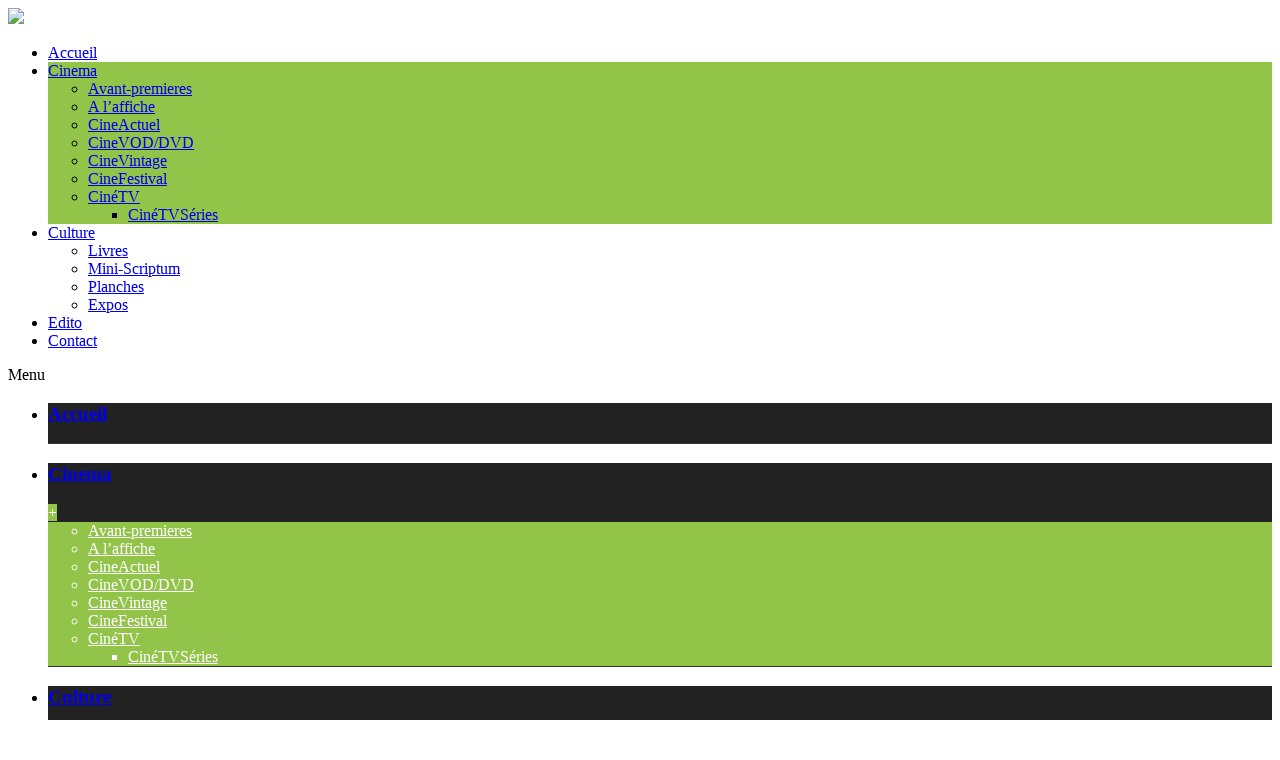

--- FILE ---
content_type: text/html; charset=UTF-8
request_url: http://www.cinemaniac.fr/autour-du-cinema-du-mercredi-19-avril/
body_size: 18528
content:
<!DOCTYPE html>
<html lang="fr-FR">              
    <head>
        <meta charset="UTF-8" />                   
        <meta name="viewport" content="width=device-width, initial-scale=1.0" />
        <title>Autour du Cinéma du mercredi 19 avril | Cinemaniac.fr</title>                
        <link rel="pingback" href="http://www.cinemaniac.fr/xmlrpc.php" />       
        <link rel="shortcut icon" type="image/x-icon"  href="http://www.cinemaniac.fr/wp-content/uploads/2014/12/300x300-300x300.png">     
        <link rel="apple-touch-icon" sizes="57x57" href="http://www.cinemaniac.fr/wp-content/uploads/2014/12/57x57.png">
        <link rel="apple-touch-icon" sizes="72x72" href="http://www.cinemaniac.fr/wp-content/uploads/2014/12/72x72.png">
        <link rel="apple-touch-icon" sizes="114x114" href="http://www.cinemaniac.fr/wp-content/uploads/2014/12/114x114.png">
        <link rel="apple-touch-icon" sizes="144x144" href="http://www.cinemaniac.fr/wp-content/uploads/2014/12/144x144.png">      
        <!--[if lt IE 9]>
            <script src="http://html5shim.googlecode.com/svn/trunk/html5.js"></script>
            <script src="http://css3-mediaqueries-js.googlecode.com/svn/trunk/css3-mediaqueries.js"></script>
        <![endif]-->
        <meta name='robots' content='max-image-preview:large' />
	<style>img:is([sizes="auto" i], [sizes^="auto," i]) { contain-intrinsic-size: 3000px 1500px }</style>
	<link rel='dns-prefetch' href='//ajax.googleapis.com' />
<link rel="alternate" type="application/rss+xml" title="Cinemaniac.fr &raquo; Flux" href="https://www.cinemaniac.fr/feed/" />
<link rel="alternate" type="application/rss+xml" title="Cinemaniac.fr &raquo; Flux des commentaires" href="https://www.cinemaniac.fr/comments/feed/" />
<link rel="alternate" type="application/rss+xml" title="Cinemaniac.fr &raquo; Autour du Cinéma du mercredi 19 avril Flux des commentaires" href="https://www.cinemaniac.fr/autour-du-cinema-du-mercredi-19-avril/feed/" />
<script type="text/javascript">
/* <![CDATA[ */
window._wpemojiSettings = {"baseUrl":"https:\/\/s.w.org\/images\/core\/emoji\/16.0.1\/72x72\/","ext":".png","svgUrl":"https:\/\/s.w.org\/images\/core\/emoji\/16.0.1\/svg\/","svgExt":".svg","source":{"concatemoji":"http:\/\/www.cinemaniac.fr\/wp-includes\/js\/wp-emoji-release.min.js?ver=6.8.3"}};
/*! This file is auto-generated */
!function(s,n){var o,i,e;function c(e){try{var t={supportTests:e,timestamp:(new Date).valueOf()};sessionStorage.setItem(o,JSON.stringify(t))}catch(e){}}function p(e,t,n){e.clearRect(0,0,e.canvas.width,e.canvas.height),e.fillText(t,0,0);var t=new Uint32Array(e.getImageData(0,0,e.canvas.width,e.canvas.height).data),a=(e.clearRect(0,0,e.canvas.width,e.canvas.height),e.fillText(n,0,0),new Uint32Array(e.getImageData(0,0,e.canvas.width,e.canvas.height).data));return t.every(function(e,t){return e===a[t]})}function u(e,t){e.clearRect(0,0,e.canvas.width,e.canvas.height),e.fillText(t,0,0);for(var n=e.getImageData(16,16,1,1),a=0;a<n.data.length;a++)if(0!==n.data[a])return!1;return!0}function f(e,t,n,a){switch(t){case"flag":return n(e,"\ud83c\udff3\ufe0f\u200d\u26a7\ufe0f","\ud83c\udff3\ufe0f\u200b\u26a7\ufe0f")?!1:!n(e,"\ud83c\udde8\ud83c\uddf6","\ud83c\udde8\u200b\ud83c\uddf6")&&!n(e,"\ud83c\udff4\udb40\udc67\udb40\udc62\udb40\udc65\udb40\udc6e\udb40\udc67\udb40\udc7f","\ud83c\udff4\u200b\udb40\udc67\u200b\udb40\udc62\u200b\udb40\udc65\u200b\udb40\udc6e\u200b\udb40\udc67\u200b\udb40\udc7f");case"emoji":return!a(e,"\ud83e\udedf")}return!1}function g(e,t,n,a){var r="undefined"!=typeof WorkerGlobalScope&&self instanceof WorkerGlobalScope?new OffscreenCanvas(300,150):s.createElement("canvas"),o=r.getContext("2d",{willReadFrequently:!0}),i=(o.textBaseline="top",o.font="600 32px Arial",{});return e.forEach(function(e){i[e]=t(o,e,n,a)}),i}function t(e){var t=s.createElement("script");t.src=e,t.defer=!0,s.head.appendChild(t)}"undefined"!=typeof Promise&&(o="wpEmojiSettingsSupports",i=["flag","emoji"],n.supports={everything:!0,everythingExceptFlag:!0},e=new Promise(function(e){s.addEventListener("DOMContentLoaded",e,{once:!0})}),new Promise(function(t){var n=function(){try{var e=JSON.parse(sessionStorage.getItem(o));if("object"==typeof e&&"number"==typeof e.timestamp&&(new Date).valueOf()<e.timestamp+604800&&"object"==typeof e.supportTests)return e.supportTests}catch(e){}return null}();if(!n){if("undefined"!=typeof Worker&&"undefined"!=typeof OffscreenCanvas&&"undefined"!=typeof URL&&URL.createObjectURL&&"undefined"!=typeof Blob)try{var e="postMessage("+g.toString()+"("+[JSON.stringify(i),f.toString(),p.toString(),u.toString()].join(",")+"));",a=new Blob([e],{type:"text/javascript"}),r=new Worker(URL.createObjectURL(a),{name:"wpTestEmojiSupports"});return void(r.onmessage=function(e){c(n=e.data),r.terminate(),t(n)})}catch(e){}c(n=g(i,f,p,u))}t(n)}).then(function(e){for(var t in e)n.supports[t]=e[t],n.supports.everything=n.supports.everything&&n.supports[t],"flag"!==t&&(n.supports.everythingExceptFlag=n.supports.everythingExceptFlag&&n.supports[t]);n.supports.everythingExceptFlag=n.supports.everythingExceptFlag&&!n.supports.flag,n.DOMReady=!1,n.readyCallback=function(){n.DOMReady=!0}}).then(function(){return e}).then(function(){var e;n.supports.everything||(n.readyCallback(),(e=n.source||{}).concatemoji?t(e.concatemoji):e.wpemoji&&e.twemoji&&(t(e.twemoji),t(e.wpemoji)))}))}((window,document),window._wpemojiSettings);
/* ]]> */
</script>
<link rel='stylesheet' id='usrStyle-css' href='http://www.cinemaniac.fr/wp-content/plugins/universal-star-rating/css/style.css?ver=6.8.3' type='text/css' media='all' />
<style id='wp-emoji-styles-inline-css' type='text/css'>

	img.wp-smiley, img.emoji {
		display: inline !important;
		border: none !important;
		box-shadow: none !important;
		height: 1em !important;
		width: 1em !important;
		margin: 0 0.07em !important;
		vertical-align: -0.1em !important;
		background: none !important;
		padding: 0 !important;
	}
</style>
<link rel='stylesheet' id='wp-block-library-css' href='http://www.cinemaniac.fr/wp-includes/css/dist/block-library/style.min.css?ver=6.8.3' type='text/css' media='all' />
<style id='classic-theme-styles-inline-css' type='text/css'>
/*! This file is auto-generated */
.wp-block-button__link{color:#fff;background-color:#32373c;border-radius:9999px;box-shadow:none;text-decoration:none;padding:calc(.667em + 2px) calc(1.333em + 2px);font-size:1.125em}.wp-block-file__button{background:#32373c;color:#fff;text-decoration:none}
</style>
<style id='global-styles-inline-css' type='text/css'>
:root{--wp--preset--aspect-ratio--square: 1;--wp--preset--aspect-ratio--4-3: 4/3;--wp--preset--aspect-ratio--3-4: 3/4;--wp--preset--aspect-ratio--3-2: 3/2;--wp--preset--aspect-ratio--2-3: 2/3;--wp--preset--aspect-ratio--16-9: 16/9;--wp--preset--aspect-ratio--9-16: 9/16;--wp--preset--color--black: #000000;--wp--preset--color--cyan-bluish-gray: #abb8c3;--wp--preset--color--white: #ffffff;--wp--preset--color--pale-pink: #f78da7;--wp--preset--color--vivid-red: #cf2e2e;--wp--preset--color--luminous-vivid-orange: #ff6900;--wp--preset--color--luminous-vivid-amber: #fcb900;--wp--preset--color--light-green-cyan: #7bdcb5;--wp--preset--color--vivid-green-cyan: #00d084;--wp--preset--color--pale-cyan-blue: #8ed1fc;--wp--preset--color--vivid-cyan-blue: #0693e3;--wp--preset--color--vivid-purple: #9b51e0;--wp--preset--gradient--vivid-cyan-blue-to-vivid-purple: linear-gradient(135deg,rgba(6,147,227,1) 0%,rgb(155,81,224) 100%);--wp--preset--gradient--light-green-cyan-to-vivid-green-cyan: linear-gradient(135deg,rgb(122,220,180) 0%,rgb(0,208,130) 100%);--wp--preset--gradient--luminous-vivid-amber-to-luminous-vivid-orange: linear-gradient(135deg,rgba(252,185,0,1) 0%,rgba(255,105,0,1) 100%);--wp--preset--gradient--luminous-vivid-orange-to-vivid-red: linear-gradient(135deg,rgba(255,105,0,1) 0%,rgb(207,46,46) 100%);--wp--preset--gradient--very-light-gray-to-cyan-bluish-gray: linear-gradient(135deg,rgb(238,238,238) 0%,rgb(169,184,195) 100%);--wp--preset--gradient--cool-to-warm-spectrum: linear-gradient(135deg,rgb(74,234,220) 0%,rgb(151,120,209) 20%,rgb(207,42,186) 40%,rgb(238,44,130) 60%,rgb(251,105,98) 80%,rgb(254,248,76) 100%);--wp--preset--gradient--blush-light-purple: linear-gradient(135deg,rgb(255,206,236) 0%,rgb(152,150,240) 100%);--wp--preset--gradient--blush-bordeaux: linear-gradient(135deg,rgb(254,205,165) 0%,rgb(254,45,45) 50%,rgb(107,0,62) 100%);--wp--preset--gradient--luminous-dusk: linear-gradient(135deg,rgb(255,203,112) 0%,rgb(199,81,192) 50%,rgb(65,88,208) 100%);--wp--preset--gradient--pale-ocean: linear-gradient(135deg,rgb(255,245,203) 0%,rgb(182,227,212) 50%,rgb(51,167,181) 100%);--wp--preset--gradient--electric-grass: linear-gradient(135deg,rgb(202,248,128) 0%,rgb(113,206,126) 100%);--wp--preset--gradient--midnight: linear-gradient(135deg,rgb(2,3,129) 0%,rgb(40,116,252) 100%);--wp--preset--font-size--small: 13px;--wp--preset--font-size--medium: 20px;--wp--preset--font-size--large: 36px;--wp--preset--font-size--x-large: 42px;--wp--preset--spacing--20: 0.44rem;--wp--preset--spacing--30: 0.67rem;--wp--preset--spacing--40: 1rem;--wp--preset--spacing--50: 1.5rem;--wp--preset--spacing--60: 2.25rem;--wp--preset--spacing--70: 3.38rem;--wp--preset--spacing--80: 5.06rem;--wp--preset--shadow--natural: 6px 6px 9px rgba(0, 0, 0, 0.2);--wp--preset--shadow--deep: 12px 12px 50px rgba(0, 0, 0, 0.4);--wp--preset--shadow--sharp: 6px 6px 0px rgba(0, 0, 0, 0.2);--wp--preset--shadow--outlined: 6px 6px 0px -3px rgba(255, 255, 255, 1), 6px 6px rgba(0, 0, 0, 1);--wp--preset--shadow--crisp: 6px 6px 0px rgba(0, 0, 0, 1);}:where(.is-layout-flex){gap: 0.5em;}:where(.is-layout-grid){gap: 0.5em;}body .is-layout-flex{display: flex;}.is-layout-flex{flex-wrap: wrap;align-items: center;}.is-layout-flex > :is(*, div){margin: 0;}body .is-layout-grid{display: grid;}.is-layout-grid > :is(*, div){margin: 0;}:where(.wp-block-columns.is-layout-flex){gap: 2em;}:where(.wp-block-columns.is-layout-grid){gap: 2em;}:where(.wp-block-post-template.is-layout-flex){gap: 1.25em;}:where(.wp-block-post-template.is-layout-grid){gap: 1.25em;}.has-black-color{color: var(--wp--preset--color--black) !important;}.has-cyan-bluish-gray-color{color: var(--wp--preset--color--cyan-bluish-gray) !important;}.has-white-color{color: var(--wp--preset--color--white) !important;}.has-pale-pink-color{color: var(--wp--preset--color--pale-pink) !important;}.has-vivid-red-color{color: var(--wp--preset--color--vivid-red) !important;}.has-luminous-vivid-orange-color{color: var(--wp--preset--color--luminous-vivid-orange) !important;}.has-luminous-vivid-amber-color{color: var(--wp--preset--color--luminous-vivid-amber) !important;}.has-light-green-cyan-color{color: var(--wp--preset--color--light-green-cyan) !important;}.has-vivid-green-cyan-color{color: var(--wp--preset--color--vivid-green-cyan) !important;}.has-pale-cyan-blue-color{color: var(--wp--preset--color--pale-cyan-blue) !important;}.has-vivid-cyan-blue-color{color: var(--wp--preset--color--vivid-cyan-blue) !important;}.has-vivid-purple-color{color: var(--wp--preset--color--vivid-purple) !important;}.has-black-background-color{background-color: var(--wp--preset--color--black) !important;}.has-cyan-bluish-gray-background-color{background-color: var(--wp--preset--color--cyan-bluish-gray) !important;}.has-white-background-color{background-color: var(--wp--preset--color--white) !important;}.has-pale-pink-background-color{background-color: var(--wp--preset--color--pale-pink) !important;}.has-vivid-red-background-color{background-color: var(--wp--preset--color--vivid-red) !important;}.has-luminous-vivid-orange-background-color{background-color: var(--wp--preset--color--luminous-vivid-orange) !important;}.has-luminous-vivid-amber-background-color{background-color: var(--wp--preset--color--luminous-vivid-amber) !important;}.has-light-green-cyan-background-color{background-color: var(--wp--preset--color--light-green-cyan) !important;}.has-vivid-green-cyan-background-color{background-color: var(--wp--preset--color--vivid-green-cyan) !important;}.has-pale-cyan-blue-background-color{background-color: var(--wp--preset--color--pale-cyan-blue) !important;}.has-vivid-cyan-blue-background-color{background-color: var(--wp--preset--color--vivid-cyan-blue) !important;}.has-vivid-purple-background-color{background-color: var(--wp--preset--color--vivid-purple) !important;}.has-black-border-color{border-color: var(--wp--preset--color--black) !important;}.has-cyan-bluish-gray-border-color{border-color: var(--wp--preset--color--cyan-bluish-gray) !important;}.has-white-border-color{border-color: var(--wp--preset--color--white) !important;}.has-pale-pink-border-color{border-color: var(--wp--preset--color--pale-pink) !important;}.has-vivid-red-border-color{border-color: var(--wp--preset--color--vivid-red) !important;}.has-luminous-vivid-orange-border-color{border-color: var(--wp--preset--color--luminous-vivid-orange) !important;}.has-luminous-vivid-amber-border-color{border-color: var(--wp--preset--color--luminous-vivid-amber) !important;}.has-light-green-cyan-border-color{border-color: var(--wp--preset--color--light-green-cyan) !important;}.has-vivid-green-cyan-border-color{border-color: var(--wp--preset--color--vivid-green-cyan) !important;}.has-pale-cyan-blue-border-color{border-color: var(--wp--preset--color--pale-cyan-blue) !important;}.has-vivid-cyan-blue-border-color{border-color: var(--wp--preset--color--vivid-cyan-blue) !important;}.has-vivid-purple-border-color{border-color: var(--wp--preset--color--vivid-purple) !important;}.has-vivid-cyan-blue-to-vivid-purple-gradient-background{background: var(--wp--preset--gradient--vivid-cyan-blue-to-vivid-purple) !important;}.has-light-green-cyan-to-vivid-green-cyan-gradient-background{background: var(--wp--preset--gradient--light-green-cyan-to-vivid-green-cyan) !important;}.has-luminous-vivid-amber-to-luminous-vivid-orange-gradient-background{background: var(--wp--preset--gradient--luminous-vivid-amber-to-luminous-vivid-orange) !important;}.has-luminous-vivid-orange-to-vivid-red-gradient-background{background: var(--wp--preset--gradient--luminous-vivid-orange-to-vivid-red) !important;}.has-very-light-gray-to-cyan-bluish-gray-gradient-background{background: var(--wp--preset--gradient--very-light-gray-to-cyan-bluish-gray) !important;}.has-cool-to-warm-spectrum-gradient-background{background: var(--wp--preset--gradient--cool-to-warm-spectrum) !important;}.has-blush-light-purple-gradient-background{background: var(--wp--preset--gradient--blush-light-purple) !important;}.has-blush-bordeaux-gradient-background{background: var(--wp--preset--gradient--blush-bordeaux) !important;}.has-luminous-dusk-gradient-background{background: var(--wp--preset--gradient--luminous-dusk) !important;}.has-pale-ocean-gradient-background{background: var(--wp--preset--gradient--pale-ocean) !important;}.has-electric-grass-gradient-background{background: var(--wp--preset--gradient--electric-grass) !important;}.has-midnight-gradient-background{background: var(--wp--preset--gradient--midnight) !important;}.has-small-font-size{font-size: var(--wp--preset--font-size--small) !important;}.has-medium-font-size{font-size: var(--wp--preset--font-size--medium) !important;}.has-large-font-size{font-size: var(--wp--preset--font-size--large) !important;}.has-x-large-font-size{font-size: var(--wp--preset--font-size--x-large) !important;}
:where(.wp-block-post-template.is-layout-flex){gap: 1.25em;}:where(.wp-block-post-template.is-layout-grid){gap: 1.25em;}
:where(.wp-block-columns.is-layout-flex){gap: 2em;}:where(.wp-block-columns.is-layout-grid){gap: 2em;}
:root :where(.wp-block-pullquote){font-size: 1.5em;line-height: 1.6;}
</style>
<link rel='stylesheet' id='contact-form-7-css' href='http://www.cinemaniac.fr/wp-content/plugins/contact-form-7/includes/css/styles.css?ver=6.1' type='text/css' media='all' />
<link rel='stylesheet' id='gallery-manager-css' href='http://www.cinemaniac.fr/wp-content/plugins/fancy-gallery/assets/css/gallery-manager.css?ver=6.8.3' type='text/css' media='all' />
<link rel='stylesheet' id='instalink-min-css-1-css' href='http://www.cinemaniac.fr/wp-content/plugins/instagram-shortcode-and-widget/css/instalink-1.5.0.min.css?ver=6.8.3' type='text/css' media='all' />
<link rel='stylesheet' id='kopa-font-awesome-css' href='http://www.cinemaniac.fr/wp-content/themes/cinemaniac/library/css/font-awesome.css' type='text/css' media='all' />
<link rel='stylesheet' id='kopa-reset-css' href='http://www.cinemaniac.fr/wp-content/themes/cinemaniac/css/reset.css' type='text/css' media='all' />
<link rel='stylesheet' id='kopa-bootstrap-css' href='http://www.cinemaniac.fr/wp-content/themes/cinemaniac/library/css/bootstrap.css' type='text/css' media='all' />
<link rel='stylesheet' id='kopa-bootstrap-responsive-css' href='http://www.cinemaniac.fr/wp-content/themes/cinemaniac/library/css/bootstrap-responsive.css' type='text/css' media='all' />
<link rel='stylesheet' id='kopa-flexslider-css' href='http://www.cinemaniac.fr/wp-content/themes/cinemaniac/css/flexslider.css' type='text/css' media='all' />
<link rel='stylesheet' id='kopa-prettyphoto-css' href='http://www.cinemaniac.fr/wp-content/themes/cinemaniac/css/prettyPhoto.css' type='text/css' media='all' />
<link rel='stylesheet' id='kopa-sequencejs-theme.modern-slide-in-css' href='http://www.cinemaniac.fr/wp-content/themes/cinemaniac/css/sequencejs-theme.modern-slide-in.css' type='text/css' media='all' />
<link rel='stylesheet' id='kopa-superfish-css' href='http://www.cinemaniac.fr/wp-content/themes/cinemaniac/css/superfish.css' type='text/css' media='all' />
<link rel='stylesheet' id='kopa-owl-carousel-css' href='http://www.cinemaniac.fr/wp-content/themes/cinemaniac/css/owl.carousel.css' type='text/css' media='all' />
<link rel='stylesheet' id='kopa-owl-theme-css' href='http://www.cinemaniac.fr/wp-content/themes/cinemaniac/css/owl.theme.css' type='text/css' media='all' />
<link rel='stylesheet' id='kopa-style-css' href='http://www.cinemaniac.fr/wp-content/themes/cinemaniac/style.css' type='text/css' media='all' />
<link rel='stylesheet' id='kopa-responsive-css' href='http://www.cinemaniac.fr/wp-content/themes/cinemaniac/css/responsive.css' type='text/css' media='all' />
<script type="text/javascript" id="jquery-core-js-extra">
/* <![CDATA[ */
var kopa_front_variable = {"ajax":{"url":"https:\/\/www.cinemaniac.fr\/wp-admin\/admin-ajax.php"},"template":{"post_id":887}};
/* ]]> */
</script>
<script type="text/javascript" src="http://www.cinemaniac.fr/wp-includes/js/jquery/jquery.min.js?ver=3.7.1" id="jquery-core-js"></script>
<script type="text/javascript" src="http://www.cinemaniac.fr/wp-includes/js/jquery/jquery-migrate.min.js?ver=3.4.1" id="jquery-migrate-js"></script>
<script type="text/javascript" src="http://www.cinemaniac.fr/wp-content/plugins/instagram-shortcode-and-widget/js/instalink-1.5.0.min.js?ver=6.8.3" id="instalink-min-js-1-js"></script>
<link rel="https://api.w.org/" href="https://www.cinemaniac.fr/wp-json/" /><link rel="alternate" title="JSON" type="application/json" href="https://www.cinemaniac.fr/wp-json/wp/v2/posts/887" /><link rel="EditURI" type="application/rsd+xml" title="RSD" href="https://www.cinemaniac.fr/xmlrpc.php?rsd" />
<meta name="generator" content="WordPress 6.8.3" />
<link rel="canonical" href="https://www.cinemaniac.fr/autour-du-cinema-du-mercredi-19-avril/" />
<link rel='shortlink' href='https://www.cinemaniac.fr/?p=887' />
<link rel="alternate" title="oEmbed (JSON)" type="application/json+oembed" href="https://www.cinemaniac.fr/wp-json/oembed/1.0/embed?url=https%3A%2F%2Fwww.cinemaniac.fr%2Fautour-du-cinema-du-mercredi-19-avril%2F" />
<link rel="alternate" title="oEmbed (XML)" type="text/xml+oembed" href="https://www.cinemaniac.fr/wp-json/oembed/1.0/embed?url=https%3A%2F%2Fwww.cinemaniac.fr%2Fautour-du-cinema-du-mercredi-19-avril%2F&#038;format=xml" />
    <link rel="shortcut icon" type="image/x-icon"  href="http://www.cinemaniac.fr/wp-content/uploads/2014/12/300x300-300x300.png">     
    <link rel="apple-touch-icon" sizes="57x57" href="http://www.cinemaniac.fr/wp-content/uploads/2014/12/57x57.png">
    <link rel="apple-touch-icon" sizes="72x72" href="http://www.cinemaniac.fr/wp-content/uploads/2014/12/72x72.png">
    <link rel="apple-touch-icon" sizes="114x114" href="http://www.cinemaniac.fr/wp-content/uploads/2014/12/114x114.png">
    <link rel="apple-touch-icon" sizes="144x144" href="http://www.cinemaniac.fr/wp-content/uploads/2014/12/144x144.png">      

    <!--[if lt IE 9]>
        <link rel="stylesheet" href="http://www.cinemaniac.fr/wp-content/themes/cinemaniac/css/ie.css">
    <![endif]-->

    <!--[if IE 7]>
        <link rel="stylesheet" href="http://www.cinemaniac.fr/wp-content/themes/cinemaniac/css/ie7.css">
        <link rel="stylesheet" href="http://www.cinemaniac.fr/wp-content/themes/cinemaniac/css/sequencejs-theme.modern-slide-in.ie.css">
    <![endif]-->   

    <!--[if lt IE 9]>
        <script src="http://html5shim.googlecode.com/svn/trunk/html5.js"></script>
        <script src="http://css3-mediaqueries-js.googlecode.com/svn/trunk/css3-mediaqueries.js"></script>
    <![endif]-->

    <style>
        #logo-image{
            margin-top:px;
            margin-left:px;
            margin-right:px;
            margin-bottom:px;
        } 
        
        #toggle-view-menu .menu-panel{
            background-color:#91C448;
        }
        #toggle-view-menu li .menu-panel ul li,
        #toggle-view-menu .menu-panel ul li a,
        #toggle-view-menu .menu-panel ul li a:hover{
            color : #FFF;
        }
        
        #mobile-menu span:hover,
        #mobile-menu li a:hover{
            color:#91C448;
        }
        .kopa-dropcap{
            background-color:#91C448;
        }
            .more-link {
                color: #91C448;
            }
            .load-more-gallery {
                background-color:#91C448;
            }
            .time-to-filter .timeline-filter {
                color:#91C448;
            }
            .kp-filter ul.ss-links {
                background-color:#91C448;
            }
            .sidebar .widget .entry-category a:hover,
            .sidebar .widget .entry-comment a:hover {
                color:#91C448;
            }
            .sidebar .widget .kp-latest-comment li .entry-content .comment-name{
                color: #91C448;
            }
            .list-container-2 ul li.active a, 
            .list-container-2 ul li:hover a,
            .list-container-3 ul li.active a, 
            .list-container-3 ul li:hover a {
                border-top:1px solid #91C448;
                color: #333;
                text-decoration: none;
            }
            .tweet_list li .tweet_time a:hover,
            .tweet_list li .tweet_text a {
                color:#91C448;
            }
            .widget_archive ul li a:hover,
            .widget_recent_comments ul li a:hover,
            .widget_recent_entries ul li a:hover,
            .widget_rss ul li a:hover,
            .widget_meta ul li a:hover,
            .widget_categories ul li a:hover, 
            .widget_archive ul li a:hover{
                color:#91C448;
            }
            .widget_tag_cloud a:hover {
                background-color:#91C448;
            }
            .tagcloud a:hover {
                background-color:#91C448;
            }
            .tagcloud a:hover .kp-tag-left {
                border-right: 13px solid #91C448;
            }
            #bottom-sidebar .kp-latest-comment li a.comment-name {
                color:#91C448;
            }
            #back-top a {
                background-color:#91C448;
            }
            .dark-footer #bottom-sidebar {
                border-top:4px solid #91C448;
            }
            .dark-footer #bottom-sidebar .tagcloud a:hover {
                background-color:#91C448;
            }
            .dark-footer #bottom-sidebar .tagcloud a:hover .kp-tag-left {
                border-right: 13px solid #91C448;
            }
            .isotop-header #filters {
                background-color: #91C448;
            }
            .m-wrapper {
                background-color:#91C448;
            }
            .m-isotop-header #m-pf-filters {
                background-color: #91C448;
            }
            #pf-filters li a.selected {
                background-color:#91C448;
            }
            .pagination ul > li:hover > a,
            .pagination ul > li span.current {
                background-color:#91C448;
            }
            .pagination ul > li span.dots {
                color:#91C448;
            }
            .entry-view span.entry-icon,
            .entry-tag span.entry-icon,
            .entry-category span.entry-icon {
                color:#91C448;
            }
            .entry-like a {
                color:#91C448;
            }
            #pf-items .pf-info .pf-name:hover,
            .pf-box li .pf-info .pf-name:hover {
                color:#91C448;
            }
            .pf-des-1col header .pf-name:hover {
                color:#91C448;
            }
            #breadcrumb-wrapper {
                background-color:#91C448;
            }
            #toggle-view li span {
                background-color:#91C448;
            }
            .accordion-title span {
                background-color:#91C448;
            }
            .article-list li article .entry-title a:hover {
                color:#91C448;
            }
            .article-list li article .entry-comment a:hover,
            .article-list li article .entry-category a:hover,
            .article-list li article .entry-author a:hover {
                color:#91C448;
            }
            .article-list-wrapper .article-bullet {
                background-color:#91C448;
            }
            .article-list-wrapper .article-list-line {
                background-color:#91C448;
            }
            .kp-cat-2 .article-list li article .entry-meta-box .entry-meta-circle {
                background-color:#91C448;
            }
            .kp-cat-2 .article-list li article .entry-meta-box .entry-meta-icon {
                background-color:#91C448;
            }
            .entry-date span.entry-icon,
            .entry-author span.entry-icon,
            .entry-category span.entry-icon,
            .entry-comment span.entry-icon {
                color:#91C448;
            }
            .entry-comment a:hover,
            .entry-category a:hover,
            .entry-author a:hover,
            .entry-tag a:hover {
                color:#91C448;
            }
            .entry-box .pagination li a:hover {
                color:#91C448;
            }
            .entry-box footer .prev-post {
                float:left;
            }
            .entry-box footer .next-post {
                float:right;
            }
            .entry-box footer .prev-post a,
            .entry-box footer .next-post a {
                color:#91C448;
            }
            .about-author header .author-name {
                color:#91C448;
            }
            .about-author header .social-link li a:hover {
                color:#91C448;
            }
            .kopa-comment-pagination a:hover {
                color:#91C448;
            }
            .kopa-comment-pagination .current {
                color:#91C448;
            }
            #comments-form label.required span {
                color:#91C448;
            }
            #comments-form #submit-comment {
                background-color:#91C448;
                border:1px solid #91C448;
            }
            #comments-form #comment_name:focus,
            #comments-form #comment_email:focus,
            #comments-form #comment_url:focus,
            #comments-form #comment_message:focus {
                border:1px solid #91C448;
            }
            .related-article .entry-item:hover {
                border-bottom:1px solid #91C448;
            }
            .related-article .entry-item .entry-content .entry-title a:hover {
                color:#91C448;
            }
            .carousel-nav a {
                background-color:#91C448;
                border:1px solid #91C448;
            }
            .single-line {
                background-color:#91C448;
            }
            .single-bullet {
                background-color:#91C448;
            }
            .kp-single-2 .entry-box .entry-meta-icon {
                background-color: #91C448;
            }
            .kp-single-2 .entry-box .entry-meta-circle {
                background-color: #91C448;
            }
            #main-col .widget .widget-title span {
                border-bottom:2px solid #91C448;
            }
            .featured-widget .pagination a.selected {
                background-color:#91C448;
            }
            #contact_message:focus,
            #contact_name:focus, 
            #contact_email:focus, 
            #contact_url:focus, 
            #contact_subject:focus {
                border:1px solid #91C448!important
            }
            #contact-form #submit-contact {
                background-color:#91C448;
                border:1px solid #91C448;
            }
            #contact-info i {
                color:#91C448;
            }
            #contact-info a:hover {
                color:#91C448;
            }
            .contact-top li i {
                color:#91C448;
                font-size:16px;
                margin:0px 5px 0 0;
                background:none;
            }
            .contact-top li a:hover {
                color:#91C448;
            }
            .kp-our-work .carousel-nav a:hover {
                background-color:#91C448;
                border:1px solid #91C448;
            }
            .kp-our-work ul li .entry-item {
                border-bottom:2px solid #91C448;
            }
            .kp-our-experient .entry-item .entry-date {
                border:2px solid #91C448;
            }
            .kp-our-experient .entry-item .entry-date p {
                border-bottom:1px solid #91C448;
            }
            .kp-our-experient .entry-item .entry-date strong {
                color:#91C448;
            }
            .kp-our-experient .entry-item .entry-title a:hover {
                color:#91C448;
            }
            .kp-home-3 .entry-comment a:hover, 
            .kp-home-3 .entry-category a:hover, 
            .kp-home-3 .entry-author a:hover {
                color: #91C448;
            }
            .kp-testimonial .testimonial-author a {
                color:#91C448;
            }
            .kp-testimonial .carousel-nav a:hover {
                background-color: #91C448;
                border: 1px solid #91C448;
            }
            .bottom-twitter .twitter-widget {
                background:#91C448;
            }
            .about-list-container {
                background-color:#91C448;
            }
            .about-tabs li.active a,
            .about-tabs li a:hover {
                color:#91C448;
            }
            .about-team article {
                border-bottom:2px solid #91C448;
            }
            .pf-detail-nav a:hover {
                border:1px solid #91C448;
                background-color:#91C448;
            }
            .kp-cat-3 .entry-meta-column p {
                background-color:#91C448;
            }
            .kp-cat-3 .entry-meta-column a {
                color:#91C448;
            }
            .error-404 .left-col p{
                color:#91C448;
            }
            .error-404 .right-col h1{
                color:#91C448;
            }
            .error-404 .right-col a {
                color:#91C448;
            }
            .kopa-pagelink a{	
                color:#91C448;
            }
            .pf-detail-slider .flex-direction-nav .flex-next:hover,
            .pf-detail-slider .flex-direction-nav .flex-prev:hover,
            .blogpost-slider .flex-direction-nav .flex-next:hover,
            .blogpost-slider .flex-direction-nav .flex-prev:hover,
            .kp-single-slider .flex-direction-nav .flex-next:hover,
            .kp-single-slider .flex-direction-nav .flex-prev:hover,
            .kp-single-carousel .flex-direction-nav .flex-next:hover,
            .kp-single-carousel .flex-direction-nav .flex-prev:hover {
                    background-color:#91C448;
            }
            .ch-info .ch-info-front a {
                    background-color:#91C448;
            }
            .next:hover,
            .prev:hover {
                    background-color:#91C448;
            }
            .sequence li h2 {
                    background-color:#91C448;
            }
            .sequence li .more-link {
                    color:#91C448;
            }
            #main-menu > li.current-menu-item, 
            #main-menu > li.current-menu-parent,
            .search-box .search-form .search-submit,
            .ei-title h2 a, 
            .ei-slider-thumbs li a:hover,
            .ei-slider-thumbs li.ei-slider-element,
            .hover-effect .mask a.link-detail,
            #main-menu > li.menu-home-icon.current-menu-item > a,
            .timeline-item .timeline-icon div .post-type,
            .time-to-filter .top-ring,
            .time-to-filter .bottom-ring,
            .timeline-item .timeline-icon .circle-inner,
            #time-line,
            .timeline-container .tooltip-inner{
                background-color:#91C448;
            }
            #page-header, .ei-title h3,
            .timeline-item .timeline-icon .circle-outer,
            .timeline-item .timeline-icon .dotted-horizon,
            .timeline-container .tooltip.top .tooltip-arrow {
                border-color:#91C448;
            }
            .kp-title{
                 background-color:#91C448;
                 border-color:#91C448;
            }
            .timeline-container .load-more{
                border-color:#91C448;
                color:#91C448;
            }
            .kp-our-experient .entry-item .entry-date{
                color:#91C448;
            }
			#toggle-view-menu > li {
				background-color: #222;
				border-bottom: 1px solid #333;
				border-top: none;				
			}
			#toggle-view-menu span {
				background-color:#91C448;
				color: #fff;
			}
            
    </style><style>
            h1 a:hover, h2 a:hover, h3 a:hover, h4 a:hover, h5 a:hover, h6 a:hover {
                color: #91C448;
            }
            .kp-filter div > a,
            .kp-filter ul.ss-links li a:hover,
            .kp-filter ul.ss-links li:hover,
            .comment-reply-link,
            .comment-edit-link
            {
                background-color: #91C448;
            }
            .search-box .search-form .search-text:focus,
            blockquote,
            .kp-home-2 .widget-area-14 .widget .widget-title span {
                border-color: #91C448;
            }
            .ei-title h2 a:hover {
                color: white;
            }
        </style>        <script src="http://ajax.googleapis.com/ajax/libs/jquery/1.11.0/jquery.min.js"></script>
        <script src="http://www.cinemaniac.fr/wp-content/themes/cinemaniac/js/stickyhead.js"></script>
        <script>
			$(document).ready(function() {
		
				$("#header-top").stickyhead({
					//parentContainer: $("header"),
					speed: 600,
					easing: "easeOutExpo"				
				});
	
			});
		</script>
    </head>    
    <body class="wp-singular post-template-default single single-post postid-887 single-format-standard wp-theme-cinemaniac dark-footer sub-page kp-single-1 kp-right-sidebar">                                      
        <header id="page-header">
            <div id="header-top">
                <div class="wrapper">
                    <div class="row-fluid">
                    	
                    	<div id="logo-image">
                                <a href="https://www.cinemaniac.fr"><img src="http://www.cinemaniac.fr/wp-content/themes/cinemaniac/images/logo.png" class="logo" /></a>
                            </div>
                        <div class="span12">
                            <nav id="main-nav" class="clearfix"><ul id="main-menu" class="clearfix"><li class="menu-home-icon"><a href="https://www.cinemaniac.fr">Accueil</a></li><li id="menu-item-2207" class="menu-item menu-item-type-taxonomy menu-item-object-category current-post-ancestor current-menu-parent current-post-parent menu-item-has-children menu-item-2207"><a href="https://www.cinemaniac.fr/cinema-2/">Cinema</a>
<ul class="sub-menu">
	<li id="menu-item-2214" class="menu-item menu-item-type-taxonomy menu-item-object-category menu-item-2214"><a href="https://www.cinemaniac.fr/cinema-2/avant-premieres-2/">Avant-premieres</a></li>
	<li id="menu-item-3387" class="menu-item menu-item-type-taxonomy menu-item-object-category menu-item-3387"><a href="https://www.cinemaniac.fr/cinema-2/a-laffiche/">A l&rsquo;affiche</a></li>
	<li id="menu-item-3379" class="menu-item menu-item-type-taxonomy menu-item-object-category menu-item-3379"><a href="https://www.cinemaniac.fr/cinema-2/cineactuel/">CineActuel</a></li>
	<li id="menu-item-20478" class="menu-item menu-item-type-taxonomy menu-item-object-category menu-item-20478"><a href="https://www.cinemaniac.fr/cinema-2/cinevoddvd/">CineVOD/DVD</a></li>
	<li id="menu-item-2212" class="menu-item menu-item-type-taxonomy menu-item-object-category menu-item-2212"><a href="https://www.cinemaniac.fr/cinema-2/cinevintage/">CineVintage</a></li>
	<li id="menu-item-20485" class="menu-item menu-item-type-taxonomy menu-item-object-category menu-item-20485"><a href="https://www.cinemaniac.fr/cinema-2/cinefestival/">CineFestival</a></li>
	<li id="menu-item-2213" class="menu-item menu-item-type-taxonomy menu-item-object-category menu-item-has-children menu-item-2213"><a href="https://www.cinemaniac.fr/cinema-2/cinetv/">CinéTV</a>
	<ul class="sub-menu">
		<li id="menu-item-20480" class="menu-item menu-item-type-taxonomy menu-item-object-category menu-item-20480"><a href="https://www.cinemaniac.fr/cinema-2/cinetv/cinetvseries/">CinéTVSéries</a></li>
	</ul>
</li>
</ul>
</li>
<li id="menu-item-20474" class="menu-item menu-item-type-taxonomy menu-item-object-category menu-item-has-children menu-item-20474"><a href="https://www.cinemaniac.fr/culture/">Culture</a>
<ul class="sub-menu">
	<li id="menu-item-3383" class="menu-item menu-item-type-taxonomy menu-item-object-category menu-item-3383"><a href="https://www.cinemaniac.fr/culture/livres/">Livres</a></li>
	<li id="menu-item-21557" class="menu-item menu-item-type-taxonomy menu-item-object-category menu-item-21557"><a href="https://www.cinemaniac.fr/culture/mini-script/">Mini-Scriptum</a></li>
	<li id="menu-item-14270" class="menu-item menu-item-type-taxonomy menu-item-object-category menu-item-14270"><a href="https://www.cinemaniac.fr/culture/planches/">Planches</a></li>
	<li id="menu-item-20495" class="menu-item menu-item-type-taxonomy menu-item-object-category menu-item-20495"><a href="https://www.cinemaniac.fr/culture/exposition/">Expos</a></li>
</ul>
</li>
<li id="menu-item-20489" class="menu-item menu-item-type-taxonomy menu-item-object-category menu-item-20489"><a href="https://www.cinemaniac.fr/edito-ponctuel/">Edito</a></li>
<li id="menu-item-2219" class="menu-item menu-item-type-post_type menu-item-object-page menu-item-2219"><a href="https://www.cinemaniac.fr/contact/">Contact</a></li>
</ul></nav>                                <nav id="mobile-menu">
                                    <span>Menu</span>
                                    <ul id="toggle-view-menu" class="clearfix"><li class="clearfix"><h3><a href="https://www.cinemaniac.fr">Accueil</a></h3></li><li class="menu-item menu-item-type-taxonomy menu-item-object-category current-post-ancestor current-menu-parent current-post-parent menu-item-has-children menu-item-2207 clearfix"><h3><a title="Cinema" href="https://www.cinemaniac.fr/cinema-2/">Cinema</a></h3>
<span>+</span><div class='clear'></div><div class='menu-panel clearfix'><ul>	<li class="menu-item menu-item-type-taxonomy menu-item-object-category menu-item-2214"><a href="https://www.cinemaniac.fr/cinema-2/avant-premieres-2/">Avant-premieres</a></li>
	<li class="menu-item menu-item-type-taxonomy menu-item-object-category menu-item-3387"><a href="https://www.cinemaniac.fr/cinema-2/a-laffiche/">A l&rsquo;affiche</a></li>
	<li class="menu-item menu-item-type-taxonomy menu-item-object-category menu-item-3379"><a href="https://www.cinemaniac.fr/cinema-2/cineactuel/">CineActuel</a></li>
	<li class="menu-item menu-item-type-taxonomy menu-item-object-category menu-item-20478"><a href="https://www.cinemaniac.fr/cinema-2/cinevoddvd/">CineVOD/DVD</a></li>
	<li class="menu-item menu-item-type-taxonomy menu-item-object-category menu-item-2212"><a href="https://www.cinemaniac.fr/cinema-2/cinevintage/">CineVintage</a></li>
	<li class="menu-item menu-item-type-taxonomy menu-item-object-category menu-item-20485"><a href="https://www.cinemaniac.fr/cinema-2/cinefestival/">CineFestival</a></li>
	<li class="menu-item menu-item-type-taxonomy menu-item-object-category menu-item-has-children menu-item-2213"><a href="https://www.cinemaniac.fr/cinema-2/cinetv/">CinéTV</a><ul>		<li class="menu-item menu-item-type-taxonomy menu-item-object-category menu-item-20480"><a href="https://www.cinemaniac.fr/cinema-2/cinetv/cinetvseries/">CinéTVSéries</a></li>
</li>
</ul></div>
</li>
<li class="menu-item menu-item-type-taxonomy menu-item-object-category menu-item-has-children menu-item-20474 clearfix"><h3><a href="https://www.cinemaniac.fr/culture/">Culture</a></h3>
<span>+</span><div class='clear'></div><div class='menu-panel clearfix'><ul>	<li class="menu-item menu-item-type-taxonomy menu-item-object-category menu-item-3383"><a href="https://www.cinemaniac.fr/culture/livres/">Livres</a></li>
	<li class="menu-item menu-item-type-taxonomy menu-item-object-category menu-item-21557"><a href="https://www.cinemaniac.fr/culture/mini-script/">Mini-Scriptum</a></li>
	<li class="menu-item menu-item-type-taxonomy menu-item-object-category menu-item-14270"><a href="https://www.cinemaniac.fr/culture/planches/">Planches</a></li>
	<li class="menu-item menu-item-type-taxonomy menu-item-object-category menu-item-20495"><a href="https://www.cinemaniac.fr/culture/exposition/">Expos</a></li>
</ul></div>
</li>
<li class="menu-item menu-item-type-taxonomy menu-item-object-category menu-item-20489 clearfix"><h3><a href="https://www.cinemaniac.fr/edito-ponctuel/">Edito</a></h3></li>
<li class="menu-item menu-item-type-post_type menu-item-object-page menu-item-2219 clearfix"><h3><a href="https://www.cinemaniac.fr/contact/">Contact</a></h3></li>
</ul>                                </nav>
                                   
                            <ul class="contact-top clearfix">
                                                                                        </ul>
                        </div>
                    </div>
                </div>
            </div>
            <div id="header-bottom">
                <div class="wrapper">
                    <div class="row-fluid">
                        <div class="span12 clearfix">
                            <img src="http://www.cinemaniac.fr/wp-content/themes/cinemaniac/images/banner.png" class="logo" />
                            
                        </div>
                    </div>
                </div>
            </div>
        </header>
                <div id="breadcrumb-wrapper"><div class="wrapper"><div class="row-fluid"><div class="span12"><div class="breadcrumb"><a href="https://www.cinemaniac.fr">Home</a><span>&nbsp;&raquo;&nbsp;</span><a href="https://www.cinemaniac.fr/cinema-2/">Cinema</a><span>&nbsp;&raquo;&nbsp;</span><span class="current-page">Autour du Cinéma du mercredi 19 avril</a></div></div></div></div></div>        <div id="main-content">
<div class="wrapper">
    <div class="row-fluid">
        <div class="span12">
            <div id="main-col">
                <section class="single-wrapper">
                    <div class="single-line"></div>
                    <div class="single-bullet"></div>

                        <div class="post-887 post type-post status-publish format-standard hentry category-cinema-2 gallery-content-unit entry-box clearfix">  
         
        <header class="entry-header">
                            <h1 class="entry-title title-first">Autour du Cinéma du mercredi 19 avril</h1>
                        
        </header>  
        <div class="entry-meta-box">
                <div class="entry-meta-box-inner">
                    <span class="entry-date"><span class="fa fa-calendar-o entry-icon"></span>19 avril 2006</span>
                                        
                </div>
                <span class="entry-category"><span class="fa fa-book entry-icon"></span>Cinema</span>
                <span class="entry-author"><span class="fa fa-user entry-icon"></span>Camille Marty-Musso</span> 
                <span class="entry-meta-circle"></span>
                <span class="entry-meta-icon"><i class="fa fa-link"></i></span>
                 
                 
            </div> 
       
           
        
        	            	<div id="affiche_thumbs" class="none">
                    <img id="affiche" src="" />
                    <img id="affichefest" src="" />
                </div>
                    
       
        <div id="sub_infos">
        	
        	                         
            
        </div>
        <div class="clearight"></div>
        <div id="extra_content">
                
                
                
        <p>&nbsp;</p>
<div class="hitperso1" style="color: #ff00ff;"><span style="font-weight: bold;"><img decoding="async" class="DrteTexte" src="https://www.cinemaniac.fr/images/oss117.jpg" alt="" /><img decoding="async" class="GcheTexte" src="https://www.cinemaniac.fr/images/cinemaaspirines.jpg" alt="" /><br />
</span></div>
<p>&nbsp;</p>
<div class="hitperso1" style="color: #ff00ff;"><span style="font-weight: bold;">Evènements</span></div>
<p><span style="font-family: arial; color: #cc99ff; font-size: small;"><span style="font-style: italic;">3ème <span style="color: #993366;">Festival de la fiction documentaire </span>à Dax du 20 au 23 avril. www.fidoc.info. Tél. 05 58 72 19 86.</span><br />
</span></p>
<div class="hitperso1" style="font-family: arial; color: #cc99ff;"><span style="font-size: small;"><br />
42ème édition de <span style="color: #993366;">la Confrontation</span> à Perpignan du 20 au 27 avril. Consacré au dialogue entre le cinéma et l&rsquo;histoire avec le thème « avoir 20 ans ». www. inst-jeanvigo.asso.fr. Tél. 04 68 34 09 39.<br />
</span></div>
<p>&nbsp;</p>
<div class="hitperso1" style="font-family: arial; color: #cc99ff;"><span style="font-size: small;"> </span></div>
<p>&nbsp;</p>
<div class="hitperso1" style="font-family: arial; color: #cc99ff;"><span style="font-size: small;">Et toujours&#8230;.<br />
<span style="color: #993366;">Almodovar à la Cinémathèque</span>&#8230; www.cinematheque.fr. Tél. 01 71 19 33 33.</span></div>
<p><span style="font-size: medium;"><br />
<span style="font-style: italic; font-weight: bold; color: #ff00ff; font-size: small;">Quelques films en salle</span></span></p>
<p><span style="font-size: small;"><span style="font-family: arial; font-style: italic;"><span style="color: #99cc00;">Cinéma, aspirines et vautours </span>de Marcelo Gomes: un allemand et un brésilien font un périple au Brésil en 1942&#8230; </span><br style="font-family: arial; font-style: italic;" /><br style="font-family: arial; font-style: italic;" /><span style="font-family: arial; font-style: italic;"><span style="color: #99cc00;">OSS117</span> de Michel Hazanavicius avec Jean Dujardin : Hubert Bonisseur de la Bath dans le plus pur style des années 50&#8230; lire ma critique&#8230;</span><br style="font-family: arial; font-style: italic;" /><br style="font-family: arial; font-style: italic;" /><span style="font-family: arial; font-style: italic;"><span style="color: #99cc00;">V pour Vendetta</span> : une production des scénaristes de Matrix, le blockbuster SF de la semaine&#8230; </span><br style="font-family: arial;" /></span><br />
<span style="font-weight: bold; color: #ff00ff; font-size: small;"><span style="font-family: arial; font-style: italic;">Emissions TV sur le Cinéma</span></span></p>
<div class="hitperso1" style="font-family: arial; font-style: italic;"><span style="font-size: medium;"> </span></div>
<p><span style="font-style: italic; font-size: small;"><span style="font-family: arial; color: #ff9900;"><span style="color: #ffff00;"> « Le Cercle »</span> de Frédéric Beigbeider sur Canal plus Cinéma (canal 3) tous les vendredis à 22h30/50, rediff le samedi matin vers 11h15/11h30 et le mardi à 22h15. </span><br style="font-family: arial; color: #ff9900;" /><br style="font-family: arial; color: #ff9900;" /><span style="font-family: arial; color: #ff9900;"><span style="color: #ffff00;">« Ciné-Quin »</span> d&rsquo;Elisabeth Quin sur Paris-Première : le mercredi à 20h05, rediff le samedi à 16h50. </span></span></p>
<p><span style="color: #ffff00;">« Bord Cadre » </span>de Pierre Zéni sur CinéCinéma Info (canal 26 sur le satellite) le samedi à 22h30, rediff dimanche à 20h10 et le vendredi 18h15/30. <br style="font-family: arial; color: #ff9900;" /><br style="font-family: arial; color: #ff9900;" /><span style="font-family: arial; color: #ff9900;"><span style="color: #ffff00;">« L&rsquo;Hebdo Cinéma »</span> de Daphné Roulier : sur Canal plus en clair tous les dimanches à 11h45. </span><br style="font-family: arial; color: #ff9900;" /><br style="font-family: arial; color: #ff9900;" /><span style="font-family: arial; color: #ff9900;"><span style="color: #ffff00;">« Jour de fête »</span> d&rsquo;Isabelle Giordano sur France 2 : un mardi par mois (mardi 11 avril), et toutes les semaines « L&rsquo;Hebdo », 10&prime;.</span></p>
<p><span style="color: #ff00ff;">Ciné à la Télé</span></p>
<p><span style="color: #993366;">« Fragile »</span> de Jaume Balaguero le <span style="color: #99cc00;">vendredi 21 avril </span>sur Canal+ à 14h00.</p>
<p><span style="color: #993366;">« Body Heat »</span> (« La Fièvre au corps ») de Laurence Kasdan sur TPS HCinéma le <span style="color: #99cc00;">samedi 22 avril</span> à 20h45.<br />
<span style="color: #993366;">« Int the cut » </span>de Jane Campion sur CinéPremier le samedi 22 à 23h00.</p>
<p><span style="color: #993366;">« Lolita » </span>de Kubrick sur CinéToile le <span style="color: #99cc00;">dimanche 23 avril </span>à 0h25</p>
<p><span style="color: #993366;">« Le Cauchemar de Darwin » </span>le <span style="color: #99cc00;">lundi 24 avril </span>sur Arte à 20h40<br />
<span style="color: #993366;">« La Haine » </span>de Mathieu Kassovitz sur CinéExtrême le lundi à 21h00.<br />
<span style="color: #993366;">« La Route des Indes »</span> de David Lean sur CinéToiele le lundi à 23h15.</p>
<p><span style="color: #993366;">« The Indian runner »</span> de Sean Penn le <span style="color: #99cc00;">mardi 25 avril </span>sur CinéExtrême à 23h35.<br />
<span style="color: #993366;">« Chinatown »</span> de Polanski le amrdi sur CinéToile à 23h05.<br />
<span style="color: #993366;">« Cruising » </span>(« La Chasse ») de William Friedkin sur TCM le mardi à 22h50.</p>
<p><span style="color: #993366;">Soirée Bertrand Blier </span>sur CinéCulte le <span style="color: #99cc00;">mercredi 26 avril</span> à 20h45 « Merci la vie » et 22h40 « Notre histoire »</p>
<p>DVDIdées</p>
<p><span style="color: #00ccff;"><span style="color: #3366ff;">Coffret Samuel Fuller </span>éditions Carlotta avec « Baïonette au canon » (1951), « Le Démon des eaux troubles » (1954) et « La Maison de bambou » (1955).</span></p>
<p><span style="color: #3366ff;">« Caché »</span> dernier film de Michael Hanecke avec Daniel Auteuil et Juliette Binoche.</p>
<p><span style="color: #3366ff;">« Broken flowers » </span>dernier film de Jim Jarmusch avec Tom Murray et Sharon Stone.</p>
<p><span style="color: #3366ff;">« Le Guet-Apens » </span>de Sam Peckinpah : quand Ali Mc Graw rencontre Steve Mc Queen&#8230;</p>
<p>Stars Ciné et Pub&#8230;</p>
<p><span style="color: #00ff99;">Sharon Stone pour la campagne de cosmétiques Capture total anti-âge de Dior.</span><br style="color: #00ff99;" /><br style="color: #00ff99;" /><span style="color: #00ff99;">Charlize Théron pour le parfum « J&rsquo;Adore » de Dior.</span><br style="color: #00ff99;" /><br style="color: #00ff99;" /><span style="color: #00ff99;">Georges Clooney et les machines à café Nespresso.</span></p>
<p><span style="font-style: italic; font-size: small;"><span style="font-family: arial; color: #ff9900;"> </span></span></p>
		
                
                                </div>
        <div class="clearboth"></div>
               

        <footer class="clearfix">
            <p class="prev-post">
                <a href="https://www.cinemaniac.fr/le-syndrome-loana-chez-tf1je-suis-une-celebrite-ne-me-sortez-surtout-pas-de-la/" rel="prev">&laquo;&nbsp;Article précédent</a>                
            </p>
            <p class="next-post">
                <a href="https://www.cinemaniac.fr/festival-de-cannes-2006-les-films-en-competition/" rel="next">Article suivant &nbsp;&raquo;</a>                   
            </p>
        </footer>
        <div class="entry-meta-box">
                <div class="entry-meta-box-inner">
                    
                    <span class="entry-comment"><span class="fa fa-comment-o entry-icon"></span><a href="https://www.cinemaniac.fr/autour-du-cinema-du-mercredi-19-avril/#respond">0 Coms</a></span>                               
                </div>
                <span class="entry-meta-circle"></span>
                <span class="entry-meta-icon"><i class="fa fa-link"></i></span>
            </div>
    </div>
         
        
	<h3 class="title_rubrique mini-title clearboth"><span>Partager l'article</span></h3>
    <div class="single_social">        <div class="socials-link-container clearfix">
            <ul class="socials-link clearfix">
                                    <li class="facebook-icon"><a href="http://www.facebook.com/share.php?u=https%3A%2F%2Fwww.cinemaniac.fr%2Fautour-du-cinema-du-mercredi-19-avril%2F" title="Facebook" target="_blank"><span class="fa fa-facebook"></span></a></li>
                                                    <li class="twitter-icon"><a href="http://twitter.com/home?status=Autour du Cinéma du mercredi 19 avril:+https%3A%2F%2Fwww.cinemaniac.fr%2Fautour-du-cinema-du-mercredi-19-avril%2F" title="Twitter" target="_blank"><span class="fa fa-twitter"></span></a></li>
                                                    <li class="google-icon"><a href="https://plus.google.com/share?url=https%3A%2F%2Fwww.cinemaniac.fr%2Fautour-du-cinema-du-mercredi-19-avril%2F" title="Google" target="_blank"><span class="fa fa-google-plus"></span></a></li>
                                                    <li class="linkedin-icon"><a href="http://www.linkedin.com/shareArticle?mini=true&amp;url=https%3A%2F%2Fwww.cinemaniac.fr%2Fautour-du-cinema-du-mercredi-19-avril%2F&amp;title=Autour+du+Cin%C3%A9ma+du+mercredi+19+avril&amp;summary=%26nbsp%3B+%26nbsp%3B+Ev%C3%A8nements+3%C3%A8me+Festival+de+la+fiction+documentaire+%C3%A0+Dax+du+20+au+23+avril.+www.fidoc.info.+T%C3%A9l.+05+58+72+19+86.+42%C3%A8me+%C3%A9dition+de+la+Confrontation+%C3%A0+Perpignan+du+20+au+27+avril.+%5B%26hellip%3B%5D&amp;source=Cinemaniac.fr" title="Linkedin" target="_blank"><span class="fa fa-linkedin"></span></a></li>
                                                    <li class="pinterest-icon"><a href="http://pinterest.com/pin/create/button/?url=https%3A%2F%2Fwww.cinemaniac.fr%2Fautour-du-cinema-du-mercredi-19-avril%2F&amp;media=&amp;description=Autour du Cinéma du mercredi 19 avril" title="Pinterest" target="_blank"><span class="fa fa-pinterest"></span></a></li>
                                                    <li class="facebook-icon"><a href="mailto:?subject=Cinemaniac.fr%3A+Autour+du+Cin%C3%A9ma+du+mercredi+19+avril&amp;body=I+recommend+this+page%3A+Autour+du+Cin%C3%A9ma+du+mercredi+19+avril.+You+can+read+it+on%3A+https%3A%2F%2Fwww.cinemaniac.fr%2Fautour-du-cinema-du-mercredi-19-avril%2F" title="Email" target="_self"><span class="fa fa-envelope-o"></span></a></li>
                            </ul>
        </div>
        </div>
    
    
<style type="text/css">
<!--

.prisna-gwt-align-left {
	text-align: left !important;
}
.prisna-gwt-align-right {
	text-align: right !important;
}



body {
	top: 0 !important;
}
.goog-te-banner-frame {
	display: none !important;
	visibility: hidden !important;
}

#goog-gt-tt,
.goog-tooltip,
.goog-tooltip:hover {
	display: none !important;
}
.goog-text-highlight {
	background-color: transparent !important;
	border: none !important;
	box-shadow: none !important;
}
.translated-rtl font,
.translated-ltr font {
	background-color: transparent !important;
	box-shadow: none !important;
	box-sizing: border-box !important;
	-webkit-box-sizing: border-box !important;
	-moz-box-sizing: border-box !important;
}

-->
</style>



<div id="google_translate_element" class="prisna-gwt-align-left"></div>
<script type="text/javascript">
/*<![CDATA[*/
function initializeGoogleTranslateElement() {
	new google.translate.TranslateElement({
		pageLanguage: "fr",
		layout: google.translate.TranslateElement.InlineLayout.HORIZONTAL
	}, "google_translate_element");
}
/*]]>*/
</script>
<script type="text/javascript" src="//translate.google.com/translate_a/element.js?cb=initializeGoogleTranslateElement"></script>    
        

            <div class="about-author clearfix">
            <a class="avatar-thumb" href="http://www.cinemaniac.fr/"><img alt='' src='https://secure.gravatar.com/avatar/da3424a60f77ccf1e035149ede864af2f8ffb78930c69e560fc5b5a711fec0ba?s=90&#038;r=g' srcset='https://secure.gravatar.com/avatar/da3424a60f77ccf1e035149ede864af2f8ffb78930c69e560fc5b5a711fec0ba?s=180&#038;r=g 2x' class='author-avatar avatar avatar-90 photo' height='90' width='90' decoding='async'/></a>                                            
            <div class="author-content">
                <header class="clearfix">
                    <h4>Posted by:</h4>                    
                    <a class="author-name" href="http://www.cinemaniac.fr/">Camille Marty-Musso</a>
                                    </header>
                <div>Créateur et responsable éditorial du site www.cinemaniac.fr, en ligne depuis janvier 2006.</div>
            </div><!--author-content-->
        </div><!--about-author-->
        
        	  
    	<div id="respond" class="comment-respond">
		<h3 id="reply-title" class="comment-reply-title">Laisser un commentaire <small><a rel="nofollow" id="cancel-comment-reply-link" href="/autour-du-cinema-du-mercredi-19-avril/#respond" style="display:none;">Annuler</a></small></h3><form action="http://www.cinemaniac.fr/wp-comments-post.php" method="post" id="comments-form" class="comment-form"><span class="c-note">Votre email ne sera pas publié. Remplissez les champs obligatoires <span>(required):</span></span><div class="comment-right"><p class="textarea-block">
        <label class="required" for="comment_message">Message <span>(obligatoire):</span></label>        
        <textarea name="comment" id="comment_message"></textarea>
        </p></div><div class="clear"></div><div class="clear"></div><div class="comment-left">
                <p class="input-block">               
                <label class="required" for="comment_name" >Nom <span>(obligatoire):</span></label>
                <input type="text" name="author" id="comment_name"                 
                value="">                                               
                </p>

                <p class="input-block">   
                <label for="comment_email" class="required">Email <span>(obligatoire):</span></label>                                            
                <input type="email" name="email" id="comment_email"                                                                 
                value="" >
                </p>

                <p class="input-block">   
                <label for="comment_url" class="required">Site Web</label>                                                            
                <input type="url" name="url" id="comment_url"                 
                value="" >
                </p></div>
<p class="comment-form-cookies-consent"><input id="wp-comment-cookies-consent" name="wp-comment-cookies-consent" type="checkbox" value="yes" /> <label for="wp-comment-cookies-consent">Enregistrer mon nom, mon e-mail et mon site dans le navigateur pour mon prochain commentaire.</label></p>
<p class="form-submit"><input name="submit" type="submit" id="submit-comment" class="submit" value="Envoyer" /> <input type='hidden' name='comment_post_ID' value='887' id='comment_post_ID' />
<input type='hidden' name='comment_parent' id='comment_parent' value='0' />
</p><p style="display: none;"><input type="hidden" id="akismet_comment_nonce" name="akismet_comment_nonce" value="56396cd55b" /></p><p style="display: none !important;" class="akismet-fields-container" data-prefix="ak_"><label>&#916;<textarea name="ak_hp_textarea" cols="45" rows="8" maxlength="100"></textarea></label><input type="hidden" id="ak_js_1" name="ak_js" value="67"/><script>document.getElementById( "ak_js_1" ).setAttribute( "value", ( new Date() ).getTime() );</script></p></form>	</div><!-- #respond -->
	<p class="akismet_comment_form_privacy_notice">Ce site utilise Akismet pour réduire les indésirables. <a href="https://akismet.com/privacy/" target="_blank" rel="nofollow noopener">En savoir plus sur la façon dont les données de vos commentaires sont traitées</a>.</p>
	<div class="clearboth"></div>
    
    
    
                </section>              
            </div><!--main-col-->

            <div class="sidebar widget-area-1">
                <div id="socials-widget-2" class="widget clearfix socials_widget"><h4 class="widget-title clearfix"><span> </span></h4><div class="social-icons"><a class="facebook" href="https://www.facebook.com/www.cinemaniac.fr"><i class="fa fa-facebook"></i></a><a class="twitter" href="https://twitter.com/cine_maniac"><i class="fa fa-twitter"></i></a><a class="linkedin" href="https://fr.linkedin.com/in/camille-marty-musso-94904824?trk=people-guest_people_search-card&original_referer=https%3A%2F%2Ffr.linkedin.com%2Fpub%2Fdir%3FfirstName%3Dcamille%26lastName%3Dmarty%26trk%3Dpeople-guest_people-search-bar_search-submit&challengeId=AQEQAe3q-N_FpAAAAYFFGLEpUGzfOHQI9UBJycaG1SFB_EatkfGEuVInM6b6MPGtm0HZ-OotDOA613FZQ9A5GEGFQYOf5rQSBg&submissionId=9ce7d8ee-93c0-f616-ae7d-d13d6ec9ab04"><i class="fa fa-linkedin"></i></a><a class="instagram" href="http://instagram.com/wwwcinemaniacfr?ref=badge"><i class="fa fa-instagram"></i></a><a class="rss" href="http://www.cinemaniac.fr/feed"><i class="fa fa-rss"></i></a><a class="pinterest" href="https://www.pinterest.com/CamomillaParis/"><i class="fa fa-pinterest"></i></a></div></div><div id="kopa_widget_articlelist_small_thumbnail-3" class="widget clearfix kopa_widget_articlelist_small_thumbnail clearfix"><h4 class="widget-title clearfix"><span>A l&rsquo;affiche</span></h4>            <ul class="kp-popular-post">                        
                                    <li>
                        <article class="clearfix">
                                                            <a href="https://www.cinemaniac.fr/hector-a-la-recherche-du-bonheur-recettes/" class="entry-thumb"><img width="300" height="300" src="https://www.cinemaniac.fr/wp-content/uploads/2025/09/IMG_3732-1-300x300.jpeg" class="attachment-kopa-image-size-0 size-kopa-image-size-0 wp-post-image" alt="" decoding="async" loading="lazy" srcset="https://www.cinemaniac.fr/wp-content/uploads/2025/09/IMG_3732-1-300x300.jpeg 300w, https://www.cinemaniac.fr/wp-content/uploads/2025/09/IMG_3732-1-150x150.jpeg 150w, https://www.cinemaniac.fr/wp-content/uploads/2025/09/IMG_3732-1-63x63.jpeg 63w, https://www.cinemaniac.fr/wp-content/uploads/2025/09/IMG_3732-1-255x255.jpeg 255w" sizes="auto, (max-width: 300px) 100vw, 300px" /></a>
                                                        <div class="entry-content">
                                <h4 class="entry-title"><a href="https://www.cinemaniac.fr/hector-a-la-recherche-du-bonheur-recettes/">Hector et la recherche du bonheur : happiness trip</a></h4>
                                <span class="entry-date"><span class="fa fa-calendar-o entry-icon"></span>19 septembre 2025</span>
                                <span class="entry-category"><span class="fa fa-book entry-icon"></span>A l'affiche</span> 
                            </div>
                        </article>
                    </li>       
                                        <li>
                        <article class="clearfix">
                                                            <a href="https://www.cinemaniac.fr/geant-les-derniers-jours-de-rock-hudson/" class="entry-thumb"><img width="300" height="300" src="https://www.cinemaniac.fr/wp-content/uploads/2025/09/IMG_3034-300x300.jpeg" class="attachment-kopa-image-size-0 size-kopa-image-size-0 wp-post-image" alt="" decoding="async" loading="lazy" srcset="https://www.cinemaniac.fr/wp-content/uploads/2025/09/IMG_3034-300x300.jpeg 300w, https://www.cinemaniac.fr/wp-content/uploads/2025/09/IMG_3034-150x150.jpeg 150w, https://www.cinemaniac.fr/wp-content/uploads/2025/09/IMG_3034-63x63.jpeg 63w, https://www.cinemaniac.fr/wp-content/uploads/2025/09/IMG_3034-255x255.jpeg 255w" sizes="auto, (max-width: 300px) 100vw, 300px" /></a>
                                                        <div class="entry-content">
                                <h4 class="entry-title"><a href="https://www.cinemaniac.fr/geant-les-derniers-jours-de-rock-hudson/">Géant : les derniers jours de Rock Hudson</a></h4>
                                <span class="entry-date"><span class="fa fa-calendar-o entry-icon"></span>2 septembre 2025</span>
                                <span class="entry-category"><span class="fa fa-book entry-icon"></span>A l'affiche</span> 
                            </div>
                        </article>
                    </li>       
                                        <li>
                        <article class="clearfix">
                                                            <a href="https://www.cinemaniac.fr/51eme-festival-du-film-americain-de-deauville/" class="entry-thumb"><img width="300" height="300" src="https://www.cinemaniac.fr/wp-content/uploads/2025/07/IMG_1435-300x300.jpeg" class="attachment-kopa-image-size-0 size-kopa-image-size-0 wp-post-image" alt="" decoding="async" loading="lazy" srcset="https://www.cinemaniac.fr/wp-content/uploads/2025/07/IMG_1435-300x300.jpeg 300w, https://www.cinemaniac.fr/wp-content/uploads/2025/07/IMG_1435-150x150.jpeg 150w, https://www.cinemaniac.fr/wp-content/uploads/2025/07/IMG_1435-63x63.jpeg 63w, https://www.cinemaniac.fr/wp-content/uploads/2025/07/IMG_1435-255x255.jpeg 255w" sizes="auto, (max-width: 300px) 100vw, 300px" /></a>
                                                        <div class="entry-content">
                                <h4 class="entry-title"><a href="https://www.cinemaniac.fr/51eme-festival-du-film-americain-de-deauville/">51ème Festival américain de Deauville : premières infos</a></h4>
                                <span class="entry-date"><span class="fa fa-calendar-o entry-icon"></span>23 juillet 2025</span>
                                <span class="entry-category"><span class="fa fa-book entry-icon"></span>A l'affiche</span> 
                            </div>
                        </article>
                    </li>       
                                        <li>
                        <article class="clearfix">
                                                            <a href="https://www.cinemaniac.fr/stella-dallas-tout-pour-ma-fille/" class="entry-thumb"><img width="300" height="300" src="https://www.cinemaniac.fr/wp-content/uploads/2025/07/IMG_1616-300x300.jpeg" class="attachment-kopa-image-size-0 size-kopa-image-size-0 wp-post-image" alt="" decoding="async" loading="lazy" srcset="https://www.cinemaniac.fr/wp-content/uploads/2025/07/IMG_1616-300x300.jpeg 300w, https://www.cinemaniac.fr/wp-content/uploads/2025/07/IMG_1616-150x150.jpeg 150w, https://www.cinemaniac.fr/wp-content/uploads/2025/07/IMG_1616-63x63.jpeg 63w, https://www.cinemaniac.fr/wp-content/uploads/2025/07/IMG_1616-255x255.jpeg 255w" sizes="auto, (max-width: 300px) 100vw, 300px" /></a>
                                                        <div class="entry-content">
                                <h4 class="entry-title"><a href="https://www.cinemaniac.fr/stella-dallas-tout-pour-ma-fille/">Stella Dallas : tout pour ma fille</a></h4>
                                <span class="entry-date"><span class="fa fa-calendar-o entry-icon"></span>23 juillet 2025</span>
                                <span class="entry-category"><span class="fa fa-book entry-icon"></span>A l'affiche</span> 
                            </div>
                        </article>
                    </li>       
                                        <li>
                        <article class="clearfix">
                                                            <a href="https://www.cinemaniac.fr/lemprise-of-human-bondage-la-garce/" class="entry-thumb"><img width="300" height="300" src="https://www.cinemaniac.fr/wp-content/uploads/2025/07/IMG_1567-300x300.jpeg" class="attachment-kopa-image-size-0 size-kopa-image-size-0 wp-post-image" alt="" decoding="async" loading="lazy" srcset="https://www.cinemaniac.fr/wp-content/uploads/2025/07/IMG_1567-300x300.jpeg 300w, https://www.cinemaniac.fr/wp-content/uploads/2025/07/IMG_1567-150x150.jpeg 150w, https://www.cinemaniac.fr/wp-content/uploads/2025/07/IMG_1567-63x63.jpeg 63w, https://www.cinemaniac.fr/wp-content/uploads/2025/07/IMG_1567-255x255.jpeg 255w" sizes="auto, (max-width: 300px) 100vw, 300px" /></a>
                                                        <div class="entry-content">
                                <h4 class="entry-title"><a href="https://www.cinemaniac.fr/lemprise-of-human-bondage-la-garce/">L’Emprise (of human bondage) : La garce</a></h4>
                                <span class="entry-date"><span class="fa fa-calendar-o entry-icon"></span>23 juillet 2025</span>
                                <span class="entry-category"><span class="fa fa-book entry-icon"></span>A l'affiche</span> 
                            </div>
                        </article>
                    </li>       
                                        <li>
                        <article class="clearfix">
                                                            <a href="https://www.cinemaniac.fr/juste-avant-la-nuit/" class="entry-thumb"><img width="300" height="300" src="https://www.cinemaniac.fr/wp-content/uploads/2025/07/IMG_3033-300x300.jpeg" class="attachment-kopa-image-size-0 size-kopa-image-size-0 wp-post-image" alt="" decoding="async" loading="lazy" srcset="https://www.cinemaniac.fr/wp-content/uploads/2025/07/IMG_3033-300x300.jpeg 300w, https://www.cinemaniac.fr/wp-content/uploads/2025/07/IMG_3033-150x150.jpeg 150w, https://www.cinemaniac.fr/wp-content/uploads/2025/07/IMG_3033-63x63.jpeg 63w, https://www.cinemaniac.fr/wp-content/uploads/2025/07/IMG_3033-255x255.jpeg 255w" sizes="auto, (max-width: 300px) 100vw, 300px" /></a>
                                                        <div class="entry-content">
                                <h4 class="entry-title"><a href="https://www.cinemaniac.fr/juste-avant-la-nuit/">Juste avant la nuit : l’impossible expiation</a></h4>
                                <span class="entry-date"><span class="fa fa-calendar-o entry-icon"></span>16 juillet 2025</span>
                                <span class="entry-category"><span class="fa fa-book entry-icon"></span>A l'affiche</span> 
                            </div>
                        </article>
                    </li>       
                                </ul>
            </div><div id="search-2" class="widget clearfix widget_search"><div class="search-box clearfix">
    <form method="get" id="search-form" class="search-form clearfix" action="https://www.cinemaniac.fr/">                            
        <input type="text" onBlur="if ('' === this.value)
                    this.value = this.defaultValue;" onFocus="if (this.defaultValue === this.value)
                    this.value = '';" value="Recherche" name="s" class="search-text" maxlength="20">
        
    </form><!-- search-form -->   
</div><!--end:search-box--></div><div id="archives-2" class="widget clearfix widget_archive"><h4 class="widget-title clearfix"><span>Archives</span></h4>		<label class="screen-reader-text" for="archives-dropdown-2">Archives</label>
		<select id="archives-dropdown-2" name="archive-dropdown">
			
			<option value="">Sélectionner un mois</option>
				<option value='https://www.cinemaniac.fr/2025/09/'> septembre 2025 </option>
	<option value='https://www.cinemaniac.fr/2025/07/'> juillet 2025 </option>
	<option value='https://www.cinemaniac.fr/2025/06/'> juin 2025 </option>
	<option value='https://www.cinemaniac.fr/2025/05/'> mai 2025 </option>
	<option value='https://www.cinemaniac.fr/2025/03/'> mars 2025 </option>
	<option value='https://www.cinemaniac.fr/2025/02/'> février 2025 </option>
	<option value='https://www.cinemaniac.fr/2025/01/'> janvier 2025 </option>
	<option value='https://www.cinemaniac.fr/2024/12/'> décembre 2024 </option>
	<option value='https://www.cinemaniac.fr/2024/09/'> septembre 2024 </option>
	<option value='https://www.cinemaniac.fr/2024/08/'> août 2024 </option>
	<option value='https://www.cinemaniac.fr/2024/07/'> juillet 2024 </option>
	<option value='https://www.cinemaniac.fr/2024/03/'> mars 2024 </option>
	<option value='https://www.cinemaniac.fr/2024/02/'> février 2024 </option>
	<option value='https://www.cinemaniac.fr/2024/01/'> janvier 2024 </option>
	<option value='https://www.cinemaniac.fr/2023/11/'> novembre 2023 </option>
	<option value='https://www.cinemaniac.fr/2023/09/'> septembre 2023 </option>
	<option value='https://www.cinemaniac.fr/2023/07/'> juillet 2023 </option>
	<option value='https://www.cinemaniac.fr/2023/06/'> juin 2023 </option>
	<option value='https://www.cinemaniac.fr/2023/04/'> avril 2023 </option>
	<option value='https://www.cinemaniac.fr/2023/03/'> mars 2023 </option>
	<option value='https://www.cinemaniac.fr/2023/02/'> février 2023 </option>
	<option value='https://www.cinemaniac.fr/2023/01/'> janvier 2023 </option>
	<option value='https://www.cinemaniac.fr/2022/12/'> décembre 2022 </option>
	<option value='https://www.cinemaniac.fr/2022/11/'> novembre 2022 </option>
	<option value='https://www.cinemaniac.fr/2022/10/'> octobre 2022 </option>
	<option value='https://www.cinemaniac.fr/2022/09/'> septembre 2022 </option>
	<option value='https://www.cinemaniac.fr/2022/08/'> août 2022 </option>
	<option value='https://www.cinemaniac.fr/2022/07/'> juillet 2022 </option>
	<option value='https://www.cinemaniac.fr/2022/06/'> juin 2022 </option>
	<option value='https://www.cinemaniac.fr/2022/05/'> mai 2022 </option>
	<option value='https://www.cinemaniac.fr/2022/04/'> avril 2022 </option>
	<option value='https://www.cinemaniac.fr/2022/03/'> mars 2022 </option>
	<option value='https://www.cinemaniac.fr/2022/02/'> février 2022 </option>
	<option value='https://www.cinemaniac.fr/2022/01/'> janvier 2022 </option>
	<option value='https://www.cinemaniac.fr/2020/01/'> janvier 2020 </option>
	<option value='https://www.cinemaniac.fr/2019/10/'> octobre 2019 </option>
	<option value='https://www.cinemaniac.fr/2019/09/'> septembre 2019 </option>
	<option value='https://www.cinemaniac.fr/2019/08/'> août 2019 </option>
	<option value='https://www.cinemaniac.fr/2019/07/'> juillet 2019 </option>
	<option value='https://www.cinemaniac.fr/2019/06/'> juin 2019 </option>
	<option value='https://www.cinemaniac.fr/2019/05/'> mai 2019 </option>
	<option value='https://www.cinemaniac.fr/2019/04/'> avril 2019 </option>
	<option value='https://www.cinemaniac.fr/2019/03/'> mars 2019 </option>
	<option value='https://www.cinemaniac.fr/2019/02/'> février 2019 </option>
	<option value='https://www.cinemaniac.fr/2019/01/'> janvier 2019 </option>
	<option value='https://www.cinemaniac.fr/2018/12/'> décembre 2018 </option>
	<option value='https://www.cinemaniac.fr/2018/11/'> novembre 2018 </option>
	<option value='https://www.cinemaniac.fr/2018/10/'> octobre 2018 </option>
	<option value='https://www.cinemaniac.fr/2018/09/'> septembre 2018 </option>
	<option value='https://www.cinemaniac.fr/2018/08/'> août 2018 </option>
	<option value='https://www.cinemaniac.fr/2018/07/'> juillet 2018 </option>
	<option value='https://www.cinemaniac.fr/2018/06/'> juin 2018 </option>
	<option value='https://www.cinemaniac.fr/2018/05/'> mai 2018 </option>
	<option value='https://www.cinemaniac.fr/2018/04/'> avril 2018 </option>
	<option value='https://www.cinemaniac.fr/2018/03/'> mars 2018 </option>
	<option value='https://www.cinemaniac.fr/2018/02/'> février 2018 </option>
	<option value='https://www.cinemaniac.fr/2018/01/'> janvier 2018 </option>
	<option value='https://www.cinemaniac.fr/2017/12/'> décembre 2017 </option>
	<option value='https://www.cinemaniac.fr/2017/11/'> novembre 2017 </option>
	<option value='https://www.cinemaniac.fr/2017/10/'> octobre 2017 </option>
	<option value='https://www.cinemaniac.fr/2017/09/'> septembre 2017 </option>
	<option value='https://www.cinemaniac.fr/2017/08/'> août 2017 </option>
	<option value='https://www.cinemaniac.fr/2017/07/'> juillet 2017 </option>
	<option value='https://www.cinemaniac.fr/2017/06/'> juin 2017 </option>
	<option value='https://www.cinemaniac.fr/2017/05/'> mai 2017 </option>
	<option value='https://www.cinemaniac.fr/2017/04/'> avril 2017 </option>
	<option value='https://www.cinemaniac.fr/2017/03/'> mars 2017 </option>
	<option value='https://www.cinemaniac.fr/2017/02/'> février 2017 </option>
	<option value='https://www.cinemaniac.fr/2017/01/'> janvier 2017 </option>
	<option value='https://www.cinemaniac.fr/2016/12/'> décembre 2016 </option>
	<option value='https://www.cinemaniac.fr/2016/11/'> novembre 2016 </option>
	<option value='https://www.cinemaniac.fr/2016/10/'> octobre 2016 </option>
	<option value='https://www.cinemaniac.fr/2016/09/'> septembre 2016 </option>
	<option value='https://www.cinemaniac.fr/2016/08/'> août 2016 </option>
	<option value='https://www.cinemaniac.fr/2016/07/'> juillet 2016 </option>
	<option value='https://www.cinemaniac.fr/2016/06/'> juin 2016 </option>
	<option value='https://www.cinemaniac.fr/2016/05/'> mai 2016 </option>
	<option value='https://www.cinemaniac.fr/2016/04/'> avril 2016 </option>
	<option value='https://www.cinemaniac.fr/2016/03/'> mars 2016 </option>
	<option value='https://www.cinemaniac.fr/2016/02/'> février 2016 </option>
	<option value='https://www.cinemaniac.fr/2016/01/'> janvier 2016 </option>
	<option value='https://www.cinemaniac.fr/2015/12/'> décembre 2015 </option>
	<option value='https://www.cinemaniac.fr/2015/11/'> novembre 2015 </option>
	<option value='https://www.cinemaniac.fr/2015/10/'> octobre 2015 </option>
	<option value='https://www.cinemaniac.fr/2015/09/'> septembre 2015 </option>
	<option value='https://www.cinemaniac.fr/2015/08/'> août 2015 </option>
	<option value='https://www.cinemaniac.fr/2015/07/'> juillet 2015 </option>
	<option value='https://www.cinemaniac.fr/2015/06/'> juin 2015 </option>
	<option value='https://www.cinemaniac.fr/2015/05/'> mai 2015 </option>
	<option value='https://www.cinemaniac.fr/2015/04/'> avril 2015 </option>
	<option value='https://www.cinemaniac.fr/2015/03/'> mars 2015 </option>
	<option value='https://www.cinemaniac.fr/2015/02/'> février 2015 </option>
	<option value='https://www.cinemaniac.fr/2015/01/'> janvier 2015 </option>
	<option value='https://www.cinemaniac.fr/2014/12/'> décembre 2014 </option>
	<option value='https://www.cinemaniac.fr/2014/11/'> novembre 2014 </option>
	<option value='https://www.cinemaniac.fr/2014/10/'> octobre 2014 </option>
	<option value='https://www.cinemaniac.fr/2014/09/'> septembre 2014 </option>
	<option value='https://www.cinemaniac.fr/2014/08/'> août 2014 </option>
	<option value='https://www.cinemaniac.fr/2014/07/'> juillet 2014 </option>
	<option value='https://www.cinemaniac.fr/2014/06/'> juin 2014 </option>
	<option value='https://www.cinemaniac.fr/2014/05/'> mai 2014 </option>
	<option value='https://www.cinemaniac.fr/2014/04/'> avril 2014 </option>
	<option value='https://www.cinemaniac.fr/2014/03/'> mars 2014 </option>
	<option value='https://www.cinemaniac.fr/2014/02/'> février 2014 </option>
	<option value='https://www.cinemaniac.fr/2014/01/'> janvier 2014 </option>
	<option value='https://www.cinemaniac.fr/2013/12/'> décembre 2013 </option>
	<option value='https://www.cinemaniac.fr/2013/11/'> novembre 2013 </option>
	<option value='https://www.cinemaniac.fr/2013/10/'> octobre 2013 </option>
	<option value='https://www.cinemaniac.fr/2013/09/'> septembre 2013 </option>
	<option value='https://www.cinemaniac.fr/2013/08/'> août 2013 </option>
	<option value='https://www.cinemaniac.fr/2013/07/'> juillet 2013 </option>
	<option value='https://www.cinemaniac.fr/2013/06/'> juin 2013 </option>
	<option value='https://www.cinemaniac.fr/2013/05/'> mai 2013 </option>
	<option value='https://www.cinemaniac.fr/2013/04/'> avril 2013 </option>
	<option value='https://www.cinemaniac.fr/2013/03/'> mars 2013 </option>
	<option value='https://www.cinemaniac.fr/2013/02/'> février 2013 </option>
	<option value='https://www.cinemaniac.fr/2013/01/'> janvier 2013 </option>
	<option value='https://www.cinemaniac.fr/2012/12/'> décembre 2012 </option>
	<option value='https://www.cinemaniac.fr/2012/11/'> novembre 2012 </option>
	<option value='https://www.cinemaniac.fr/2012/10/'> octobre 2012 </option>
	<option value='https://www.cinemaniac.fr/2012/09/'> septembre 2012 </option>
	<option value='https://www.cinemaniac.fr/2012/08/'> août 2012 </option>
	<option value='https://www.cinemaniac.fr/2012/07/'> juillet 2012 </option>
	<option value='https://www.cinemaniac.fr/2012/06/'> juin 2012 </option>
	<option value='https://www.cinemaniac.fr/2012/05/'> mai 2012 </option>
	<option value='https://www.cinemaniac.fr/2012/04/'> avril 2012 </option>
	<option value='https://www.cinemaniac.fr/2012/03/'> mars 2012 </option>
	<option value='https://www.cinemaniac.fr/2012/02/'> février 2012 </option>
	<option value='https://www.cinemaniac.fr/2012/01/'> janvier 2012 </option>
	<option value='https://www.cinemaniac.fr/2011/12/'> décembre 2011 </option>
	<option value='https://www.cinemaniac.fr/2011/11/'> novembre 2011 </option>
	<option value='https://www.cinemaniac.fr/2011/10/'> octobre 2011 </option>
	<option value='https://www.cinemaniac.fr/2011/09/'> septembre 2011 </option>
	<option value='https://www.cinemaniac.fr/2011/08/'> août 2011 </option>
	<option value='https://www.cinemaniac.fr/2011/07/'> juillet 2011 </option>
	<option value='https://www.cinemaniac.fr/2011/06/'> juin 2011 </option>
	<option value='https://www.cinemaniac.fr/2011/05/'> mai 2011 </option>
	<option value='https://www.cinemaniac.fr/2011/04/'> avril 2011 </option>
	<option value='https://www.cinemaniac.fr/2011/03/'> mars 2011 </option>
	<option value='https://www.cinemaniac.fr/2011/02/'> février 2011 </option>
	<option value='https://www.cinemaniac.fr/2011/01/'> janvier 2011 </option>
	<option value='https://www.cinemaniac.fr/2010/12/'> décembre 2010 </option>
	<option value='https://www.cinemaniac.fr/2010/11/'> novembre 2010 </option>
	<option value='https://www.cinemaniac.fr/2010/10/'> octobre 2010 </option>
	<option value='https://www.cinemaniac.fr/2010/09/'> septembre 2010 </option>
	<option value='https://www.cinemaniac.fr/2010/08/'> août 2010 </option>
	<option value='https://www.cinemaniac.fr/2010/07/'> juillet 2010 </option>
	<option value='https://www.cinemaniac.fr/2010/06/'> juin 2010 </option>
	<option value='https://www.cinemaniac.fr/2010/05/'> mai 2010 </option>
	<option value='https://www.cinemaniac.fr/2010/04/'> avril 2010 </option>
	<option value='https://www.cinemaniac.fr/2010/03/'> mars 2010 </option>
	<option value='https://www.cinemaniac.fr/2010/02/'> février 2010 </option>
	<option value='https://www.cinemaniac.fr/2010/01/'> janvier 2010 </option>
	<option value='https://www.cinemaniac.fr/2009/12/'> décembre 2009 </option>
	<option value='https://www.cinemaniac.fr/2009/11/'> novembre 2009 </option>
	<option value='https://www.cinemaniac.fr/2009/10/'> octobre 2009 </option>
	<option value='https://www.cinemaniac.fr/2009/09/'> septembre 2009 </option>
	<option value='https://www.cinemaniac.fr/2009/08/'> août 2009 </option>
	<option value='https://www.cinemaniac.fr/2009/07/'> juillet 2009 </option>
	<option value='https://www.cinemaniac.fr/2009/06/'> juin 2009 </option>
	<option value='https://www.cinemaniac.fr/2009/05/'> mai 2009 </option>
	<option value='https://www.cinemaniac.fr/2009/04/'> avril 2009 </option>
	<option value='https://www.cinemaniac.fr/2009/03/'> mars 2009 </option>
	<option value='https://www.cinemaniac.fr/2009/02/'> février 2009 </option>
	<option value='https://www.cinemaniac.fr/2009/01/'> janvier 2009 </option>
	<option value='https://www.cinemaniac.fr/2008/12/'> décembre 2008 </option>
	<option value='https://www.cinemaniac.fr/2008/11/'> novembre 2008 </option>
	<option value='https://www.cinemaniac.fr/2008/10/'> octobre 2008 </option>
	<option value='https://www.cinemaniac.fr/2008/09/'> septembre 2008 </option>
	<option value='https://www.cinemaniac.fr/2008/08/'> août 2008 </option>
	<option value='https://www.cinemaniac.fr/2008/07/'> juillet 2008 </option>
	<option value='https://www.cinemaniac.fr/2008/06/'> juin 2008 </option>
	<option value='https://www.cinemaniac.fr/2008/05/'> mai 2008 </option>
	<option value='https://www.cinemaniac.fr/2008/04/'> avril 2008 </option>
	<option value='https://www.cinemaniac.fr/2008/03/'> mars 2008 </option>
	<option value='https://www.cinemaniac.fr/2008/02/'> février 2008 </option>
	<option value='https://www.cinemaniac.fr/2008/01/'> janvier 2008 </option>
	<option value='https://www.cinemaniac.fr/2007/12/'> décembre 2007 </option>
	<option value='https://www.cinemaniac.fr/2007/11/'> novembre 2007 </option>
	<option value='https://www.cinemaniac.fr/2007/10/'> octobre 2007 </option>
	<option value='https://www.cinemaniac.fr/2007/09/'> septembre 2007 </option>
	<option value='https://www.cinemaniac.fr/2007/08/'> août 2007 </option>
	<option value='https://www.cinemaniac.fr/2007/07/'> juillet 2007 </option>
	<option value='https://www.cinemaniac.fr/2007/06/'> juin 2007 </option>
	<option value='https://www.cinemaniac.fr/2007/05/'> mai 2007 </option>
	<option value='https://www.cinemaniac.fr/2007/04/'> avril 2007 </option>
	<option value='https://www.cinemaniac.fr/2007/03/'> mars 2007 </option>
	<option value='https://www.cinemaniac.fr/2007/02/'> février 2007 </option>
	<option value='https://www.cinemaniac.fr/2007/01/'> janvier 2007 </option>
	<option value='https://www.cinemaniac.fr/2006/12/'> décembre 2006 </option>
	<option value='https://www.cinemaniac.fr/2006/11/'> novembre 2006 </option>
	<option value='https://www.cinemaniac.fr/2006/10/'> octobre 2006 </option>
	<option value='https://www.cinemaniac.fr/2006/09/'> septembre 2006 </option>
	<option value='https://www.cinemaniac.fr/2006/08/'> août 2006 </option>
	<option value='https://www.cinemaniac.fr/2006/07/'> juillet 2006 </option>
	<option value='https://www.cinemaniac.fr/2006/06/'> juin 2006 </option>
	<option value='https://www.cinemaniac.fr/2006/05/'> mai 2006 </option>
	<option value='https://www.cinemaniac.fr/2006/04/'> avril 2006 </option>
	<option value='https://www.cinemaniac.fr/2006/03/'> mars 2006 </option>
	<option value='https://www.cinemaniac.fr/2006/02/'> février 2006 </option>

		</select>

			<script type="text/javascript">
/* <![CDATA[ */

(function() {
	var dropdown = document.getElementById( "archives-dropdown-2" );
	function onSelectChange() {
		if ( dropdown.options[ dropdown.selectedIndex ].value !== '' ) {
			document.location.href = this.options[ this.selectedIndex ].value;
		}
	}
	dropdown.onchange = onSelectChange;
})();

/* ]]> */
</script>
</div><div id="block-2" class="widget clearfix widget_block">
<figure class="wp-block-embed is-type-rich is-provider-twitter wp-block-embed-twitter"><div class="wp-block-embed__wrapper">
<a class="twitter-timeline" data-width="700" data-height="1000" data-dnt="true" href="https://twitter.com/Cine_maniac?ref_src=twsrc%5Etfw">Tweets by Cine_maniac</a><script async src="https://platform.twitter.com/widgets.js" charset="utf-8"></script>
</div></figure>
</div>            </div><!--sidebar-->

            <div class="clear"></div>

        </div><!--span12-->

    </div><!--row-fluid-->  

</div><!--wrapper-->


</div><!--main-content-->

<div id="bottom-sidebar">

    <div class="wrapper">

        <div class="row-fluid">

            <div class="span3">
                <div id="text-3" class="widget clearfix widget_text">			<div class="textwidget"><div id="about_footer">
<a href="http://www.cinemaniac.fr"><img src="http://www.cinemaniac.fr/wp-content/themes/cinemaniac/images/logo_footer.png"/></a>
<a href="http://www.cinemaniac.fr/contact"><img src="http://www.cinemaniac.fr/wp-content/themes/cinemaniac/images/socials/contact.png"/></a>
</div></div>
		</div>            </div><!--span3-->

            <div class="span3">
                            </div><!--span3-->

            <div class="span3">
                            </div><!--span3-->

            <div class="span3">
                            </div><!--span3-->

        </div><!--row-fluid-->

    </div><!--wrapper-->

</div><!--bottom-sidebar-->

<footer id="page-footer">
    <div class="wrapper">
        <div class="row-fluid">
            <div class="span12">
                <p id="copyright"><nav id=copyright_links>
<span>Copyright 2015 ©<a href=http://www.cinemaniac.fr>Cinemaniac.fr</a></span>
<a href=http://www.cinemaniac.fr/partenaires>Liens et partenaires</a>
<a href=http://www.cinemaniac.fr/mentions-legales>Mentions Légales</a>
<span>Designed by<a href=http://julien-cadeau.fr class=last><img src=http://www.cinemaniac.fr/wp-content/themes/cinemaniac/images/zoliobi.png /></a></span>
</nav></p>
            </div><!--span12-->
        </div><!--row-fluid-->
    </div><!--wrapper-->
</footer><!--page-footer-->

<p id="back-top"><a href="#top">Back to Top</a></p>

<script type="speculationrules">
{"prefetch":[{"source":"document","where":{"and":[{"href_matches":"\/*"},{"not":{"href_matches":["\/wp-*.php","\/wp-admin\/*","\/wp-content\/uploads\/*","\/wp-content\/*","\/wp-content\/plugins\/*","\/wp-content\/themes\/cinemaniac\/*","\/*\\?(.+)"]}},{"not":{"selector_matches":"a[rel~=\"nofollow\"]"}},{"not":{"selector_matches":".no-prefetch, .no-prefetch a"}}]},"eagerness":"conservative"}]}
</script>
            <div class="gallery-lightbox-container blueimp-gallery blueimp-gallery-controls">
                <div class="slides"></div>

                                    <div class="title-description">
                        <div class="title"></div>
                        <a class="gallery"></a>
                        <div class="description"></div>
                    </div>
                
                <a class="prev" title="Previous image"></a>
                <a class="next" title="Next image"></a>

                                    <a class="close" title="Close"></a>
                
                                    <ol class="indicator"></ol>
                
                                    <a class="play-pause"></a>
                
                            </div>
        <div id="a69c3dd"><ul></ul><div><script type="text/javascript"> document.getElementById("a69c3dd").style.display="none"; </script><input type="hidden" id="kopa_change_like_status_wpnonce" name="kopa_change_like_status_wpnonce" value="934978f2da" /><input type="hidden" id="kopa_set_view_count_wpnonce" name="kopa_set_view_count_wpnonce" value="1fc2407561" /><input type="hidden" id="kopa_sharing_button_wpnonce" name="kopa_sharing_button_wpnonce" value="e6817dee2b" /><input type="hidden" name="_wp_http_referer" value="/autour-du-cinema-du-mercredi-19-avril/" />    <div id="fb-root"></div>
    <script>(function(d, s, id) {
            var js, fjs = d.getElementsByTagName(s)[0];
            if (d.getElementById(id))
                return;
            js = d.createElement(s);
            js.id = id;
            js.src = "//connect.facebook.net/en_GB/all.js#xfbml=1";
            fjs.parentNode.insertBefore(js, fjs);
        }(document, 'script', 'facebook-jssdk'));</script>
    <script type="text/javascript" src="http://www.cinemaniac.fr/wp-includes/js/dist/hooks.min.js?ver=4d63a3d491d11ffd8ac6" id="wp-hooks-js"></script>
<script type="text/javascript" src="http://www.cinemaniac.fr/wp-includes/js/dist/i18n.min.js?ver=5e580eb46a90c2b997e6" id="wp-i18n-js"></script>
<script type="text/javascript" id="wp-i18n-js-after">
/* <![CDATA[ */
wp.i18n.setLocaleData( { 'text direction\u0004ltr': [ 'ltr' ] } );
/* ]]> */
</script>
<script type="text/javascript" src="http://www.cinemaniac.fr/wp-content/plugins/contact-form-7/includes/swv/js/index.js?ver=6.1" id="swv-js"></script>
<script type="text/javascript" id="contact-form-7-js-translations">
/* <![CDATA[ */
( function( domain, translations ) {
	var localeData = translations.locale_data[ domain ] || translations.locale_data.messages;
	localeData[""].domain = domain;
	wp.i18n.setLocaleData( localeData, domain );
} )( "contact-form-7", {"translation-revision-date":"2025-02-06 12:02:14+0000","generator":"GlotPress\/4.0.1","domain":"messages","locale_data":{"messages":{"":{"domain":"messages","plural-forms":"nplurals=2; plural=n > 1;","lang":"fr"},"This contact form is placed in the wrong place.":["Ce formulaire de contact est plac\u00e9 dans un mauvais endroit."],"Error:":["Erreur\u00a0:"]}},"comment":{"reference":"includes\/js\/index.js"}} );
/* ]]> */
</script>
<script type="text/javascript" id="contact-form-7-js-before">
/* <![CDATA[ */
var wpcf7 = {
    "api": {
        "root": "https:\/\/www.cinemaniac.fr\/wp-json\/",
        "namespace": "contact-form-7\/v1"
    }
};
/* ]]> */
</script>
<script type="text/javascript" src="http://www.cinemaniac.fr/wp-content/plugins/contact-form-7/includes/js/index.js?ver=6.1" id="contact-form-7-js"></script>
<script type="text/javascript" id="gallery-manager-js-extra">
/* <![CDATA[ */
var GalleryManager = {"enable_editor":"","enable_block_editor":"","enable_featured_image":"1","enable_custom_fields":"","lightbox":"1","continuous":"","title_description":"1","close_button":"1","indicator_thumbnails":"1","slideshow_button":"1","slideshow_speed":"3000","preload_images":"3","animation_speed":"400","stretch_images":"","script_position":"footer","gallery_taxonomy":[],"enable_previews":"1","enable_previews_for_custom_excerpts":"","preview_thumb_size":"thumbnail","preview_columns":"3","preview_image_number":"3","enable_archive":"1","0":"","1":"","2":"","3":"","ajax_url":"https:\/\/www.cinemaniac.fr\/wp-admin\/admin-ajax.php"};
/* ]]> */
</script>
<script type="text/javascript" src="http://www.cinemaniac.fr/wp-content/plugins/fancy-gallery/assets/js/gallery-manager.js?ver=1.6.58" id="gallery-manager-js"></script>
<script type="text/javascript" src="http://www.cinemaniac.fr/wp-includes/js/jquery/jquery.form.min.js?ver=4.3.0" id="jquery-form-js"></script>
<script type="text/javascript" src="http://www.cinemaniac.fr/wp-includes/js/imagesloaded.min.js?ver=5.0.0" id="imagesloaded-js"></script>
<script type="text/javascript" src="http://www.cinemaniac.fr/wp-includes/js/masonry.min.js?ver=4.2.2" id="masonry-js"></script>
<script type="text/javascript" src="http://www.cinemaniac.fr/wp-includes/js/jquery/jquery.masonry.min.js?ver=3.1.2b" id="jquery-masonry-js"></script>
<script type="text/javascript" src="http://ajax.googleapis.com/ajax/libs/webfont/1/webfont.js" id="kopa-google-api-js"></script>
<script type="text/javascript" src="http://www.cinemaniac.fr/wp-content/themes/cinemaniac/library/js/bootstrap.js" id="kopa-bootstrap-js"></script>
<script type="text/javascript" src="http://www.cinemaniac.fr/wp-content/themes/cinemaniac/library/js/bootstrap.tooltip.js" id="kopa-bootstrap-tooltip-js"></script>
<script type="text/javascript" src="http://www.cinemaniac.fr/wp-content/themes/cinemaniac/js/jquery.flickrfeed.js" id="kopa-jquery-flickrfeed-js"></script>
<script type="text/javascript" src="http://www.cinemaniac.fr/wp-content/themes/cinemaniac/js/jquery.caroufredsel.js" id="kopa-jquery-caroufredsel-js"></script>
<script type="text/javascript" src="http://www.cinemaniac.fr/wp-content/themes/cinemaniac/js/jquery.easing.js" id="kopa-jquery-easing-js"></script>
<script type="text/javascript" src="http://www.cinemaniac.fr/wp-content/themes/cinemaniac/js/jquery.eislideshow.js" id="kopa-jquery-eislideshow-js"></script>
<script type="text/javascript" src="http://www.cinemaniac.fr/wp-content/themes/cinemaniac/js/jquery.flexslider.js" id="kopa-jquery-flexslider-js"></script>
<script type="text/javascript" src="http://www.cinemaniac.fr/wp-content/themes/cinemaniac/js/jquery.hoverdir.js" id="kopa-jquery-hoverdir-js"></script>
<script type="text/javascript" src="http://www.cinemaniac.fr/wp-content/themes/cinemaniac/js/jquery.prettyphoto.js" id="kopa-jquery-prettyphoto-js"></script>
<script type="text/javascript" src="http://www.cinemaniac.fr/wp-content/themes/cinemaniac/js/jquery.sticky.js" id="kopa-jquery-sticky-js"></script>
<script type="text/javascript" src="http://www.cinemaniac.fr/wp-content/themes/cinemaniac/js/jquery.validate.js" id="kopa-jquery-validate-js"></script>
<script type="text/javascript" src="http://www.cinemaniac.fr/wp-content/themes/cinemaniac/js/jquery.sequence.js" id="kopa-jquery-sequence-js"></script>
<script type="text/javascript" src="http://www.cinemaniac.fr/wp-content/themes/cinemaniac/js/modernizr-transitions.js" id="kopa-modernizr-transitions-js"></script>
<script type="text/javascript" src="http://www.cinemaniac.fr/wp-content/themes/cinemaniac/js/retina.js" id="kopa-retina-js"></script>
<script type="text/javascript" src="http://www.cinemaniac.fr/wp-content/themes/cinemaniac/js/superfish.js" id="kopa-jquery-superfish-js"></script>
<script type="text/javascript" src="http://www.cinemaniac.fr/wp-content/themes/cinemaniac/js/jquery.imagesloaded.js" id="kopa-jquery-imagesloaded-js"></script>
<script type="text/javascript" src="http://www.cinemaniac.fr/wp-content/themes/cinemaniac/js/owl.carousel.js" id="kopa-owl-carousel-js"></script>
<script type="text/javascript" id="kopa-custom-js-extra">
/* <![CDATA[ */
var kopa_custom_front_localization = {"validate":{"form":{"submit":"Envoyer","sending":"Envoi..."},"name":{"required":"Nom","minlength":"Au moins un caract\u00e8re recquis."},"email":{"required":"Email","email":"Entrez une adresse valide."},"url":{"required":"Site Web","url":"Entrez une adresse valide."},"message":{"required":"Message.","minlength":"Au moins un caract\u00e8re recquis."}}};
/* ]]> */
</script>
<script type="text/javascript" src="http://www.cinemaniac.fr/wp-content/themes/cinemaniac/js/custom.js" id="kopa-custom-js"></script>
<script type="text/javascript" src="http://www.cinemaniac.fr/wp-includes/js/comment-reply.min.js?ver=6.8.3" id="comment-reply-js" async="async" data-wp-strategy="async"></script>
<script defer type="text/javascript" src="http://www.cinemaniac.fr/wp-content/plugins/akismet/_inc/akismet-frontend.js?ver=1752874028" id="akismet-frontend-js"></script>
</body>
</html>